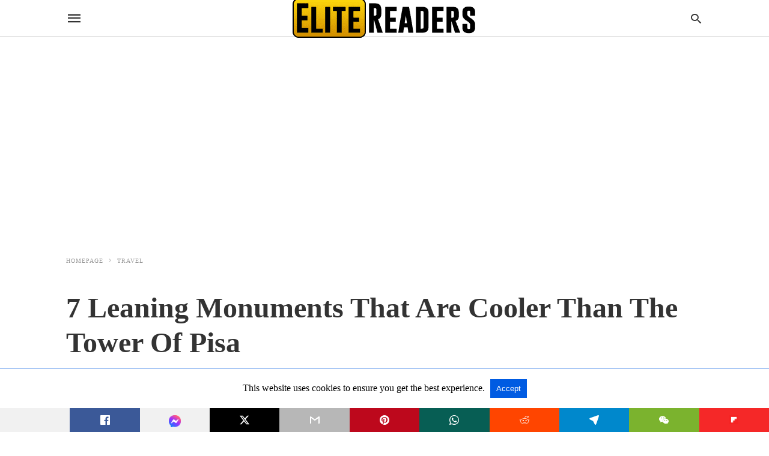

--- FILE ---
content_type: text/html; charset=UTF-8
request_url: https://www.elitereaders.com/leaning-monuments-cooler-than-tower-pisa/amp/
body_size: 19852
content:
<!doctype html> <html amp lang="en-US"> <head><script custom-element="amp-form" src="https://cdn.ampproject.org/v0/amp-form-latest.js" async></script><script custom-element="amp-analytics" src="https://cdn.ampproject.org/v0/amp-analytics-latest.js" async></script><script custom-element="amp-auto-ads" src="https://cdn.ampproject.org/v0/amp-auto-ads-0.1.js" async></script> <meta charset="utf-8"> <link rel="preconnect" href="//cdn.ampproject.org"> <meta name="viewport" content="width=device-width"><meta name="description" content="#7 is just unbelievable!"/><link rel="icon" href="https://elite.nyc3.cdn.digitaloceanspaces.com/2016/11/favicon-110x110.png" sizes="32x32" /> <link rel="icon" href="https://elite.nyc3.cdn.digitaloceanspaces.com/2016/11/favicon-220x220.png" sizes="192x192" /> <link rel="apple-touch-icon" href="https://elite.nyc3.cdn.digitaloceanspaces.com/2016/11/favicon-220x220.png" /> <meta name="msapplication-TileImage" content="https://elite.nyc3.cdn.digitaloceanspaces.com/2016/11/favicon-299x300.png" /> <meta name="amp-google-client-id-api" content="googleanalytics"> <link rel="canonical" href="https://www.elitereaders.com/leaning-monuments-cooler-than-tower-pisa/" /> <title>7 Leaning Monuments That Are Cooler Than The Tower Of Pisa | Elite Readers</title> <link rel="preload" as="font" href="https://www.elitereaders.com/wp-content/plugins/accelerated-mobile-pages/templates/design-manager/swift/fonts/icomoon.ttf" type="font/ttf" crossorigin> <link rel="preload" as="script" href="https://cdn.ampproject.org/v0.js"> <link rel="preload" href="https://elite.nyc3.cdn.digitaloceanspaces.com/2018/10/Asinelli-and-Garisenda.jpg" as="image"> <script custom-element="amp-addthis" src="https://cdn.ampproject.org/v0/amp-addthis-0.1.js" async></script> <script custom-element="amp-bind" src="https://cdn.ampproject.org/v0/amp-bind-latest.js" async></script> <script custom-element="amp-facebook-comments" src="https://cdn.ampproject.org/v0/amp-facebook-comments-0.1.js" async></script> <script custom-element="amp-ad" src="https://cdn.ampproject.org/v0/amp-ad-0.1.js" async></script> <script custom-element="amp-web-push" src="https://cdn.ampproject.org/v0/amp-web-push-0.1.js" async></script>   <script custom-element="amp-facebook-like" src="https://cdn.ampproject.org/v0/amp-facebook-like-0.1.js" async></script> <script custom-element="amp-user-notification" src="https://cdn.ampproject.org/v0/amp-user-notification-0.1.js" async></script> <script src="https://cdn.ampproject.org/v0.js" async></script> <link rel="stylesheet" href="https://maxcdn.bootstrapcdn.com/font-awesome/4.7.0/css/font-awesome.min.css"> <style amp-boilerplate>body{-webkit-animation:-amp-start 8s steps(1,end) 0s 1 normal both;-moz-animation:-amp-start 8s steps(1,end) 0s 1 normal both;-ms-animation:-amp-start 8s steps(1,end) 0s 1 normal both;animation:-amp-start 8s steps(1,end) 0s 1 normal both}@-webkit-keyframes -amp-start{from{visibility:hidden}to{visibility:visible}}@-moz-keyframes -amp-start{from{visibility:hidden}to{visibility:visible}}@-ms-keyframes -amp-start{from{visibility:hidden}to{visibility:visible}}@-o-keyframes -amp-start{from{visibility:hidden}to{visibility:visible}}@keyframes -amp-start{from{visibility:hidden}to{visibility:visible}}</style><noscript><style amp-boilerplate>body{-webkit-animation:none;-moz-animation:none;-ms-animation:none;animation:none}</style></noscript> <style amp-custom> body{font-family:'Poppins';font-size:16px;line-height:1.25}ol, ul{list-style-position:inside}p, ol, ul, figure{margin:0 0 1em;padding:0}a, a:active, a:visited{text-decoration:none;color:#005be2}body a:hover{color:#005be2}#ampforwp-jp-relatedposts{padding-top:1em;margin:1em 0;position:relative;clear:both}#ampforwp-jp-relatedposts h3.jp-relatedposts-headline{margin:0 0 1em;display:inline-block;float:left;font-size:9pt;font-weight:700;font-family:inherit}#ampforwp-jp-relatedposts .jp-relatedposts-items-visual{margin-right:-20px}#ampforwp-jp-relatedposts .jp-relatedposts-items{clear:left}#ampforwp-jp-relatedposts .jp-relatedposts-items-visual .jp-relatedposts-post{padding-right:20px;-moz-opacity:.8;opacity:.8}#ampforwp-jp-relatedposts .jp-relatedposts-items .jp-relatedposts-post{float:left;width:33%;margin:0 0 1em;box-sizing:border-box;-moz-box-sizing:border-box;-webkit-box-sizing:border-box}#ampforwp-jp-relatedposts .jp-relatedposts-items-visual h4.jp-relatedposts-post-title{text-transform:none;font-family:inherit;display:block;max-width:100%}#ampforwp-jp-relatedposts .jp-relatedposts-items p,#ampforwp-jp-relatedposts .jp-relatedposts-items time,#ampforwp-jp-relatedposts .jp-relatedposts-items-visual h4.jp-relatedposts-post-title{font-size:14px;line-height:20px;margin:0}#ampforwp-jp-relatedposts .jp-relatedposts-items .jp-relatedposts-post .jp-relatedposts-post-title a{font-size:inherit;font-weight:400;text-decoration:none;-moz-opacity:1;opacity:1}pre{white-space:pre-wrap}.left{float:left}.right{float:right}.hidden, .hide, .logo .hide{display:none}.screen-reader-text{border:0;clip:rect(1px, 1px, 1px, 1px);clip-path:inset(50%);height:1px;margin:-1px;overflow:hidden;padding:0;position:absolute;width:1px;word-wrap:normal}.clearfix{clear:both}blockquote{background:#f1f1f1;margin:10px 0 20px 0;padding:15px}blockquote p:last-child{margin-bottom:0}.amp-wp-unknown-size img{object-fit:contain}.amp-wp-enforced-sizes{max-width:100%}html,body,div,span,object,iframe,h1,h2,h3,h4,h5,h6,p,blockquote,pre,abbr,address,cite,code,del,dfn,em,img,ins,kbd,q,samp,small,strong,sub,sup,var,b,i,dl,dt,dd,ol,ul,li,fieldset,form,label,legend,table,caption,tbody,tfoot,thead,tr,th,td,article,aside,canvas,details,figcaption,figure,footer,header,hgroup,menu,nav,section,summary,time,mark,audio,video{margin:0;padding:0;border:0;outline:0;font-size:100%;vertical-align:baseline;background:transparent}body{line-height:1}article,aside,details,figcaption,figure,footer,header,hgroup,menu,nav,section{display:block}nav ul{list-style:none}blockquote,q{quotes:none}blockquote:before,blockquote:after,q:before,q:after{content:none}a{margin:0;padding:0;font-size:100%;vertical-align:baseline;background:transparent}table{border-collapse:collapse;border-spacing:0}hr{display:block;height:1px;border:0;border-top:1px solid #ccc;margin:1em 0;padding:0}input,select{vertical-align:middle}*,*:after,*:before{box-sizing:border-box;-ms-box-sizing:border-box;-o-box-sizing:border-box}.alignright{float:right;margin-left:10px}.alignleft{float:left;margin-right:10px}.aligncenter{display:block;margin-left:auto;margin-right:auto;text-align:center}amp-iframe{max-width:100%;margin-bottom:20px}amp-wistia-player{margin:5px 0px}.wp-caption{padding:0}figcaption,.wp-caption-text{font-size:12px;line-height:1.5em;margin:0;padding:.66em 10px .75em;text-align:center}amp-carousel > amp-img > img{object-fit:contain}.amp-carousel-container{position:relative;width:100%;height:100%}.amp-carousel-img img{object-fit:contain}amp-instagram{box-sizing:initial}figure.aligncenter amp-img{margin:0 auto}.rr span,.loop-date,.fbp-cnt .amp-author,.display-name,.author-name{color:#191919}.fsp-cnt .loop-category li{padding:8px 0px}.fbp-cnt h2.loop-title{padding:8px 0px}.cntr{max-width:1100px;margin:0 auto;width:100%;padding:0px 20px}@font-face{font-family:'icomoon';font-display:swap;font-style:normal;font-weight:normal;src:local('icomoon'), local('icomoon'), url('https://www.elitereaders.com/wp-content/plugins/accelerated-mobile-pages/templates/design-manager/swift/fonts/icomoon.ttf')}header .cntr{max-width:1100px;margin:0 auto}.h_m{position:static;background:rgba(255,255,255,255);border-bottom:1px solid;border-color:rgba(0,0,0,0.12);padding:0 0 0 0;margin:0 0 0 0}.content-wrapper{margin-top:0px}.h_m_w{width:100%;clear:both;display:inline-flex;height:60px}.icon-src:before{content:"\e8b6";font-family:'icomoon';font-size:23px}.isc:after{content:"\e8cc";font-family:'icomoon';font-size:20px}.h-ic a:after, .h-ic a:before{color:rgba(51,51,51,1)}.h-ic{margin:0px 10px;align-self:center}.amp-logo a{line-height:0;display:inline-block;margin:0;font-size:17px;font-weight:700;text-transform:uppercase;display:inline-block;color:rgba(51,51,51,1)}.logo h1{margin:0;font-size:17px;font-weight:700;text-transform:uppercase;display:inline-block}.h-srch a{line-height:1;display:block}.amp-logo amp-img{margin:0 auto}@media(max-width:480px){.h-sing{font-size:13px}}.logo{z-index:2;flex-grow:1;align-self:center;text-align:center;line-height:0}.h-1{display:flex;order:1}.h-nav{order:-1;align-self:center;flex-basis:30px}.h-ic:last-child{margin-right:0}.lb-t{position:fixed;top:-50px;width:100%;width:100%;opacity:0;transition:opacity .5s ease-in-out;overflow:hidden;z-index:9;background:rgba(20,20,22,0.9)}.lb-t img{margin:auto;position:absolute;top:0;left:0;right:0;bottom:0;max-height:0%;max-width:0%;border:3px solid white;box-shadow:0px 0px 8px rgba(0,0,0,.3);box-sizing:border-box;transition:.5s ease-in-out}a.lb-x{display:block;width:50px;height:50px;box-sizing:border-box;background:tranparent;color:black;text-decoration:none;position:absolute;top:-80px;right:0;transition:.5s ease-in-out}a.lb-x:after{content:"\e5cd";font-family:'icomoon';font-size:30px;line-height:0;display:block;text-indent:1px;color:rgba(255,255,255,0.8)}.lb-t:target{opacity:1;top:0;bottom:0;left:0;z-index:2}.lb-t:target img{max-height:100%;max-width:100%}.lb-t:target a.lb-x{top:25px}.lb img{cursor:pointer}.lb-btn form{position:absolute;top:200px;left:0;right:0;margin:0 auto;text-align:center}.lb-btn .s{padding:10px}.lb-btn .icon-search{padding:10px;cursor:pointer}.amp-search-wrapper{width:80%;margin:0 auto;position:relative}.overlay-search:before{content:"\e8b6";font-family:'icomoon';font-size:24px;position:absolute;right:0;cursor:pointer;top:4px;color:rgba(255,255,255,0.8)}.amp-search-wrapper .icon-search{cursor:pointer;background:transparent;border:none;display:inline-block;width:30px;height:30px;opacity:0;position:absolute;z-index:100;right:0;top:0}.lb-btn .s{padding:10px;background:transparent;border:none;border-bottom:1px solid #504c4c;width:100%;color:rgba(255,255,255,0.8)}.m-ctr{background:rgba(20,20,22,0.9)}.tg, .fsc{display:none}.fsc{width:100%;height:-webkit-fill-available;position:absolute;cursor:pointer;top:0;left:0;z-index:9}.tg:checked + .hamb-mnu > .m-ctr{margin-left:0;border-right:1px solid}.tg:checked + .hamb-mnu > .m-ctr .c-btn{position:fixed;right:5px;top:5px;background:rgba(20,20,22,0.9);border-radius:50px}.m-ctr{margin-left:-100%;float:left}.tg:checked + .hamb-mnu > .fsc{display:block;background:rgba(0,0,0,.9);height:100%}.t-btn, .c-btn{cursor:pointer}.t-btn:after{content:"\e5d2";font-family:"icomoon";font-size:28px;display:inline-block;color:rgba(51,51,51,1)}.c-btn:after{content:"\e5cd";font-family:"icomoon";font-size:20px;color:rgba(255,255,255,0.8);line-height:0;display:block;text-indent:1px}.c-btn{float:right;padding:15px 5px}header[style] label.c-btn, header[style] .lb-t:target a.lb-x{margin-top:30px}.m-ctr{transition:margin 0.3s ease-in-out}.m-ctr{width:90%;height:100%;position:absolute;z-index:99;padding:2% 0% 100vh 0%}.m-menu{display:inline-block;width:100%;padding:2px 20px 10px 20px}.m-scrl{overflow-y:scroll;display:inline-block;width:100%;max-height:94vh}.m-menu .amp-menu .toggle:after{content:"\e313";font-family:'icomoon';font-size:25px;display:inline-block;top:1px;padding:5px;transform:rotate(270deg);right:0;left:auto;cursor:pointer;border-radius:35px;color:rgba(255,255,255,0.8)}.m-menu .amp-menu li.menu-item-has-children:after{display:none}.m-menu .amp-menu li ul{font-size:14px}.m-menu .amp-menu{list-style-type:none;padding:0}.m-menu .amp-menu > li a{color:rgba(255,255,255,0.8);padding:12px 7px;margin-bottom:0;display:inline-block}.menu-btn{margin-top:30px;text-align:center}.menu-btn a{color:#fff;border:2px solid #ccc;padding:15px 30px;display:inline-block}.amp-menu li.menu-item-has-children>ul>li{width:100%}.m-menu .amp-menu li.menu-item-has-children>ul>li{padding-left:0;border-bottom:1px solid;margin:0px 10px}.m-menu .link-menu .toggle{width:100%;height:100%;position:absolute;top:0px;right:0;cursor:pointer}.m-menu .amp-menu .sub-menu li:last-child{border:none}.m-menu .amp-menu a{padding:7px 15px}.m-menu > li{font-size:17px}.amp-menu .toggle:after{position:absolute}.m-menu .toggle{float:right}.m-menu input{display:none}.m-menu .amp-menu [id^=drop]:checked + label + ul{display:block}.m-menu .amp-menu [id^=drop]:checked + .toggle:after{transform:rotate(360deg)}.hamb-mnu ::-webkit-scrollbar{display:none}.p-m-fl{width:100%;border-bottom:1px solid rgba(0, 0, 0, 0.05);background:}.p-menu{width:100%;text-align:center;margin:0px auto;padding:0px 25px 0px 25px}.p-menu ul li{display:inline-block;margin-right:21px;font-size:12px;line-height:20px;letter-spacing:1px;font-weight:400;position:relative}.p-menu ul li a{color:;padding:12px 0px 12px 0px;display:inline-block}.p-menu input{display:none}.p-menu .amp-menu .toggle:after{display:none}.p-menu{white-space:nowrap}@media(max-width:768px){.p-menu{overflow:scroll}}pre{padding:30px 15px;background:#f7f7f7;white-space:pre-wrap;;font-size:14px;color:#666666;border-left:3px solid;border-color:#005be2;margin-bottom:20px}.cntn-wrp{font-family:'Poppins'}table{display:-webkit-box;overflow-x:auto;word-break:normal}.author-tw:after{content:"";background-image:url([data-uri]);background-size:cover;width:15px;height:15px;display:inline-block;background-color:#000;border-radius:3px;margin:0px 5px;text-decoration:none}.author-tw:hover{text-decoration:none}.artl-cnt table{margin:0 auto;text-align:center;width:100%}p.nocomments{padding:10px;color:#fff}.tl-exc{font-size:16px;color:#444;margin-top:10px;line-height:20px}.amp-category span:nth-child(1){display:none}.amp-category span a, .amp-category span{color:#005be2;font-size:12px;font-weight:500;text-transform:uppercase}.amp-category span a:hover{color:#005be2}.amp-category span:after{content:"/";display:inline-block;margin:0px 5px 0px 5px;position:relative;top:1px;color:rgba(0, 0, 0, 0.25)}.amp-category span:last-child:after{display:none}.sp{width:100%;margin-top:20px;display:inline-block}.amp-post-title{font-size:48px;line-height:58px;color:#333;margin:0;padding-top:15px}.sf-img{text-align:center;width:100%;display:inline-block;height:auto;margin-top:33px}.sf-img figure{margin:0}.sf-img .wp-caption-text{width:1100px;text-align:left;margin:0 auto;color:#a1a1a1;font-size:14px;line-height:20px;font-weight:500;border-bottom:1px solid #ccc;padding:15px 0px}.sf-img .wp-caption-text:before{content:"\e412";font-family:'icomoon';font-size:24px;position:relative;top:4px;opacity:0.4;margin-right:5px}.sp-cnt{margin-top:40px;clear:both;width:100%;display:inline-block}.sp-rl{display:inline-flex;width:100%}.sp-rt{width:72%;margin-left:60px;flex-direction:column;justify-content:space-around;order:1}.sp-lt{display:flex;flex-direction:column;flex:1 0 20%;order:0;max-width:237px}.ss-ic, .sp-athr, .amp-tags, .post-date{padding-bottom:20px;border-bottom:1px dotted #ccc}.shr-txt, .athr-tx, .amp-tags > span:nth-child(1), .amp-related-posts-title, .related-title, .r-pf h3{margin-bottom:12px}.shr-txt, .athr-tx, .r-pf h3, .amp-tags > span:nth-child(1), .amp-related-posts-title, .post-date, .related-title{display:block}.shr-txt, .athr-tx, .r-pf h3, .amp-tags > span:nth-child(1), .amp-related-posts-title, .post-date, .related-title{text-transform:uppercase;font-size:12px;color:#666;font-weight:400}.loop-date, .post-edit-link{display:inline-block}.post-date .post-edit-link{color:#005be2;float:right}.post-date .post-edit-link:hover{color:#005be2}.sp-athr, .amp-tags, .post-date{margin-top:20px}.sp-athr .author-details a, .sp-athr .author-details, .amp-tags span a, .amp-tag{font-size:15px;color:#005be2;font-weight:400;line-height:1.5}.amp-tags .amp-tag:after{content:"/";display:inline-block;padding:0px 10px;position:relative;top:-1px;color:#ccc;font-size:12px}.amp-tags .amp-tag:last-child:after{display:none}.ss-ic li:before{border-radius:2px;text-align:center;padding:4px 6px}.sgl table{width:100%;margin-bottom:25px}.sgl th, .sgl td{padding:0.5em 1em;border:1px solid #ddd}.cntn-wrp{font-size:18px;color:#000;line-height:1.7;word-break:break-word}.cntn-wrp small{font-size:11px;line-height:1.2;color:#111}.cntn-wrp p, .cntn-wrp ul, .cntn-wrp ol{margin:0px 0px 30px 0px;word-break:break-word}.cntn-wrp .wp-block-image,.wp-block-embed{margin:15px 0px}.wp-block-embed{margin-top:45px}figure.wp-block-embed-twitter{margin:0}.wp-block-embed blockquote a{position:absolute;height:285px;z-index:9;margin-top:-40px}@media(max-width:768px){.wp-block-embed blockquote a{width:90%;height:209px;margin-top:-95px}.wp-block-embed{margin-top:95px}}.artl-cnt ul li, .artl-cnt ol li{list-style-type:none;position:relative;padding-left:20px}.artl-cnt ul li:before{content:"";display:inline-block;width:5px;height:5px;background:#333;position:absolute;top:12px;left:0px}.artl-cnt ol li{list-style-type:decimal;position:unset;padding:0}.sp-rt p strong, .pg p strong{font-weight:700}@supports (-webkit-overflow-scrolling:touch){.m-ctr{overflow:initial}}@supports not (-webkit-overflow-scrolling:touch){.m-ctr{overflow:scroll}}.m-scrl{display:inline-block;width:100%;max-height:94vh}.srp{margin-top:20px}.srp .amp-related-posts amp-img{float:left;width:100%;margin:0px;height:100%}.srp ul li{display:inline-block;line-height:1.3;margin-bottom:24px;list-style-type:none;width:100%}.srp ul li:last-child{margin-bottom:0px}.has_thumbnail:hover{opacity:0.7}.has_thumbnail:hover .related_link a{color:#005be2}.related_link{margin-top:10px}.related_link a{color:#333}.related_link p{word-break:break-word;color:#444;font-size:15px;line-height:20px;letter-spacing:0.10px;margin-top:5px;font-weight:400}.amp-related-posts ul{list-style-type:none}.r-pf{margin-top:40px;display:inline-block;width:100%}#pagination{margin-top:30px;border-top:1px dotted #ccc;padding:20px 5px 0px 5px;;font-size:16px;line-height:24px;font-weight:400}.next{float:right;width:45%;text-align:right;position:relative;margin-top:10px}.next a, .prev a{color:#333}.prev{float:left;width:45%;position:relative;margin-top:10px}.prev span{text-transform:uppercase;font-size:12px;color:#666;display:block;position:absolute;top:-26px}.next span{text-transform:uppercase;font-size:12px;color:#666;display:block;font-weight:400;position:absolute;top:-26px;right:0}.next:hover a, .prev:hover a{color:#005be2}.prev:after{border-left:1px dotted #ccc;content:"";height:calc(100% - -10px);right:-50px;position:absolute;top:50%;transform:translate(0px, -50%);width:2px}.ampforwp_post_pagination{width:100%;text-align:center;display:inline-block}.ampforwp_post_pagination p{margin:0;font-size:18px;color:#444;font-weight:500;margin-bottom:10px}.ampforwp_post_pagination p a{color:#005be2;padding:0px 10px}.sp-rt .amp-author{margin-top:5px}.cntn-wrp a{margin:10px 0px;color:#005be2}.loop-wrapper{display:flex;flex-wrap:wrap;margin:-15px}.loop-category li{display:inline-block;list-style-type:none;margin-right:10px;font-size:10px;font-weight:600;letter-spacing:1.5px}.loop-category li a{color:#555;text-transform:uppercase}.loop-category li:hover a{color:#005be2}.fsp-cnt p{color:#444;font-size:13px;line-height:20px;letter-spacing:0.10px;word-break:break-word}.fsp:hover h2 a{color:#005be2}.fsp h2 a, .fsp h3 a{color:#191919}.fsp{margin:15px;flex-basis:calc(33.33% - 30px)}.fsp-img{margin-bottom:10px}.fsp h2, .fsp h3{margin:0px 0px 5px 0px;font-size:20px;line-height:25px;font-weight:500}.fsp-cnt .loop-category{margin-bottom:20px}.fsp-cnt .loop-category li{font-weight:500}blockquote{margin-bottom:20px}blockquote p{font-size:34px;line-height:1.4;font-weight:700;position:relative;padding:30px 0 0 0}blockquote p:before{content:"";border-top:8px solid #000;width:115px;line-height:40px;display:inline-block;position:absolute;top:0}@media(max-width:1110px){.cntr{width:100%;padding:0px 20px}.sp-rt{margin-left:30px}}@media(max-width:768px){.tl-exc{font-size:14px;margin-top:3px;line-height:22px}.sp-rl{display:inline-block;width:100%}.sp-lt{width:100%;margin-top:20px;max-width:100%}.sp-cnt{margin-top:15px}.r-pf h3{padding-top:20px;border-top:1px dotted #ccc}.r-pf{margin-top:20px}.sp-rt{width:100%;margin-left:0}.sp-rt .amp-author{padding:20px 15px}#pagination{margin:20px 0px 20px 0px;border-top:none}.amp-post-title{padding-top:10px}.fsp{flex-basis:calc(100% - 30px)}.fsp-img{width:40%;float:left;margin-right:20px}.fsp-cnt{width:54%;float:left}.srp .related_link{font-size:20px;line-height:1.4;font-weight:600}.rlp-image{width:200px;float:left;margin-right:15px;display:flex;flex-direction:column}.rlp-cnt{display:flex}}@media(max-width:480px){.loop-wrapper{margin-top:15px}.cntn-wrp p{line-height:1.65}.rp .has_related_thumbnail{width:100%}.rlp-image{width:100%;float:none;margin-right:0px}.rlp-cnt{width:100%;float:none}.amp-post-title{font-size:32px;line-height:44px}.amp-category span a{font-size:12px}.sf-img{margin-top:20px}.sp{margin-top:20px}.menu-btn a{padding:10px 20px;font-size:14px}.next, .prev{float:none;width:100%}#pagination{padding:10px 0px 0px}#respond{margin:0}.next a{margin-bottom:45px;display:inline-block}.prev:after{display:none}.author-details p{font-size:12px;line-height:18px}.sf-img .wp-caption-text{width:100%;padding:10px 15px}.fsp-img{width:100%;float:none;margin-right:0px}.fsp-cnt{width:100%;float:none}.fsp{border:none;padding:0}.fsp-cnt{padding:0px 15px 0px 14px}.r-pf .fsp-cnt{padding:0px}blockquote p{font-size:20px}}@media(max-width:425px){.sp-rt .amp-author{margin-bottom:10px}#pagination{margin:20px 0px 10px 0px}.fsp h2, .fsp h3{font-size:24px;font-weight:600}}@media(max-width:320px){.cntn-wrp p{font-size:16px}}.m-srch #amp-search-submit{cursor:pointer;background:transparent;border:none;display:inline-block;width:30px;height:30px;opacity:0;position:absolute;z-index:100;right:0;top:0}.m-srch .amp-search-wrapper{border:1px solid rgba(255,255,255,0.8);background:rgba(255,255,255,0.8);width:100%;border-radius:60px}.m-srch .s{padding:10px 15px;border:none;width:100%;color:rgba(20,20,22,0.9);background:rgba(255,255,255,0.8);border-radius:60px}.m-srch{border-top:1px solid;padding:20px}.m-srch .overlay-search:before{color:rgba(20,20,22,0.9);padding-right:10px;top:6px}.m-s-i{padding:25px 0px 15px 0px;border-top:1px solid;text-align:center}.m-s-i li{font-family:'icomoon';font-size:20px;list-style-type:none;display:inline-block;margin:0px 15px 10px 0px;vertical-align:middle}.m-s-i li:last-child{margin-right:0}.m-s-i li a{background:transparent;color:rgba(255,255,255,0.8)}.s_fb:after{content:"\e92d"}.s_tw:after{content:"\e942"}.s_inst:after{content:"\e932"}.cp-rgt{font-size:11px;line-height:1.2;color:rgba(255,255,255,0.8);padding:20px;text-align:center;border-top:1px solid}.cp-rgt a{color:rgba(255,255,255,0.8);border-bottom:1px solid rgba(255,255,255,0.8);margin-left:10px}.cp-rgt .view-non-amp{display:none}a.btt:hover{cursor:pointer}@media(max-width:768px){.sdbr-right{width:100%}.b-w .hmp, .arch-psts{width:100%;padding:0}.b-w, .arch-dsgn{display:block}.b-w .fsp, .arch-psts .fsp{flex-basis:calc(100%)}}.footer{margin-top:80px}.f-menu ul li .sub-menu{display:none}.f-menu ul li{display:inline-block;margin-right:20px}.f-menu ul li a{padding:0;color:#575656}.f-menu ul > li:hover a{color:#005be2}.f-menu{font-size:14px;line-height:1.4;margin-bottom:30px}.rr{font-size:12px;color:rgba(136,136,136,1)}.rr span{margin:0 10px 0 0px}.f-menu ul li.menu-item-has-children:hover > ul{display:none}.f-menu ul li.menu-item-has-children:after{display:none}.f-w{display:inline-flex;width:100%;flex-wrap:wrap;margin:15px -15px 0px}.f-w-f2{text-align:center;border-top:1px solid rgba(238,238,238,1);padding:50px 0 50px 0}.w-bl{margin-left:0;display:flex;flex-direction:column;position:relative;flex:1 0 22%;margin:0 15px 30px;line-height:1.5;font-size:14px}.w-bl h4{font-size:12px;font-weight:500;margin-bottom:20px;text-transform:uppercase;letter-spacing:1px;padding-bottom:4px}.w-bl ul li{list-style-type:none;margin-bottom:15px}.w-bl ul li:last-child{margin-bottom:0}.w-bl ul li a{text-decoration:none}.w-bl .menu li .sub-menu, .w-bl .lb-x{display:none}.w-bl .menu li .sub-menu, .w-bl .lb-x{display:none}.w-bl table{border-collapse:collapse;margin:0 0 1.5em;width:100%}.w-bl tr{border-bottom:1px solid #eee}.w-bl th, .w-bl td{text-align:center}.w-bl td{padding:0.4em}.w-bl th:first-child, .w-bl td:first-child{padding-left:0}.w-bl thead th{border-bottom:2px solid #bbb;padding-bottom:0.5em;padding:0.4em}.w-bl .calendar_wrap caption{font-size:14px;margin-bottom:10px}.w-bl form{display:inline-flex;flex-wrap:wrap;align-items:center}.w-bl .search-submit{text-indent:-9999px;padding:0;margin:0;background:transparent;line-height:0;display:inline-block;opacity:0}.w-bl .search-button:after{content:"\e8b6";font-family:'icomoon';font-size:23px;display:inline-block;cursor:pointer}.w-bl .search-field{border:1px solid #ccc;padding:6px 10px}.f-menu{font-size:14px;line-height:1.4;margin-bottom:30px}.f-menu ul li{display:inline-block;margin-right:20px}.f-menu .sub-menu{display:none}.rr{font-size:13px;color:rgba(136,136,136,1)}@media(max-width:768px){.footer{margin-top:60px}.w-bl{flex:1 0 22%}.f-menu ul li{margin-bottom:10px}}@media(max-width:480px){.footer{margin-top:50px}.f-w-f2{padding:25px 0px}.f-w{display:block;margin:15px 0px 0px}.w-bl{margin-bottom:40px}.w-bl{flex:100%}.w-bl ul li{margin-bottom:11px}.f-menu ul li{display:inline-block;line-height:1.8;margin-right:13px}.f-menu .amp-menu > li a{padding:0;font-size:12px;color:#7a7a7a}.rr{margin-top:15px;font-size:11px}}@media(max-width:425px){.footer{margin-top:35px}.w-bl h4{margin-bottom:15px}}.ss-ic ul li{font-family:'icomoon';list-style-type:none;display:inline-block}.ss-ic li a{color:#fff;padding:5px;border-radius:3px;margin:0px 10px 10px 0px;display:inline-block}.ss-ic li a.s_tw{color:#FFFFFF}.s_tw{background:#000000}.ss-ic li a.s_li{color:#00cc00}.ss-ic ul li .s_fb{color:#fff;background:#3b5998}.s_fb:after{content:"\e92d"}.s_fb_ms{color:#fff;background:#3b5998}.s_fb_ms:after{content:"\e935"}.zox_tw:after{content:"\e942";font-family:'icomoon';color:#1da1f2}.s_tw:after{content:"\e942";color:#fff}.s_tw:after{content:"";background-image:url("[data-uri]");background-size:cover;width:16px;height:16px;display:inline-block}.s_pt{background:#bd081c}.s_pt:after{content:"\e937"}.s_em{background:#b7b7b7}.s_em:after{content:"\e930"}.s_wp{background:#075e54}.s_wp:after{content:"\e946"}.s_flipboard{background:#f52828}.s_rd{background:#ff4500}.s_rd:after{content:"\e938"}.s_tg{background:#0088cc}.s_tg:after{content:"\e93f"}.s_wc{background:#7bb32e}.s_wc:after{content:"\e945"}.s_fd{background:#f52828}.s_stk{background:#f1f1f1;display:inline-block;width:100%;padding:0;position:fixed;bottom:0;text-align:center;border:0}.s_stk ul{width:100%;display:inline-flex}.s_stk ul li{flex-direction:column;flex-basis:0;flex:1 0 5%;max-width:calc(100% - 10px);display:flex;height:40px}.s_stk li a{margin:0;border-radius:0;padding:12px}.body.single-post{padding-bottom:40px}.s_stk{z-index:99999999}.body.single-post .adsforwp-stick-ad, .body.single-post amp-sticky-ad{padding-bottom:45px;padding-top:5px}.body.single-post .ampforwp-sticky-custom-ad{bottom:40px;padding:3px 0px 0px}.body.single-post .afw a{line-height:0}.body.single-post amp-sticky-ad amp-sticky-ad-top-padding{height:0px}.content-wrapper a, .breadcrumb ul li a, .srp ul li, .rr a{transition:all 0.3s ease-in-out 0s}[class^="icon-"], [class*=" icon-"]{font-family:'icomoon';speak:none;font-style:normal;font-weight:normal;font-variant:normal;text-transform:none;line-height:1;-webkit-font-smoothing:antialiased;-moz-osx-font-smoothing:grayscale}body .amp-ad-wrapper{width:100%;text-align:center;margin:10px 0}.amp-ad-wrapper span{display:inherit;font-size:12px;line-height:1}.amp_ad_1{margin:-2px 0px -17px 0px}.amp_ad_2{margin:20px 0px -23px 0px}.amp-ad-3{margin:0px 0px -4px 0px}.amp_ad_4{margin:20px 0px 20px 0px}.amp-ad-6{margin:0px 0px 20px 0px}#amp-user-notification1{padding:5px;text-align:center;background:#fff;border-top:1px solid #005be2}#amp-user-notification1 p{display:inline-block;margin:20px 0px}amp-user-notification button{padding:8px 10px;background:#005be2;color:#fff;margin-left:5px;border:0}amp-user-notification .amp-not-privacy{color:#005be2;font-size:15px;margin-left:5px}.amp-ad-1{max-width:1000px}.amp-ad-2{max-width:1000px}.amp-ad-4{max-width:1000px}.amp-ad-6{max-width:1000px}.breadcrumbs{padding-bottom:8px;margin-bottom:20px}.breadcrumb ul li,.breadcrumbs span{display:inline-block;list-style-type:none;font-size:10px;text-transform:uppercase;margin-right:5px}.breadcrumb ul li a, .breadcrumbs span a, .breadcrumbs .bread-post{color:#999;letter-spacing:1px}.breadcrumb ul li a:hover, .breadcrumbs span a:hover{color:#005be2}.breadcrumbs li a:after, .breadcrumbs span a:after{content:"\e315";font-family:'icomoon';font-size:12px;display:inline-block;color:#bdbdbd;padding-left:5px;position:relative;top:1px}.breadcrumbs li:last-child a:after{display:none}.archive .breadcrumbs{margin-top:20px}html{scroll-behavior:smooth}@media (min-width:768px){.wp-block-columns{display:flex}.wp-block-column{max-width:50%;margin:0px 10px}}amp-user-notification{bottom:40px}amp-facebook-like{max-height:28px;top:6px;margin-right:10px}.ampforwp-blocks-gallery-caption{font-size:16px}.m-s-i li a.s_telegram:after{content:"\e93f"}.cntn-wrp h1, .cntn-wrp h2, .cntn-wrp h3, .cntn-wrp h4, .cntn-wrp h5, h6{margin-bottom:5px}.cntn-wrp h1{font-size:32px}.cntn-wrp h2{font-size:27px}.cntn-wrp h3{font-size:24px}.cntn-wrp h4{font-size:20px}.cntn-wrp h5{font-size:17px}.cntn-wrp h6{font-size:15px}figure.amp-featured-image{margin:10px 0}section.amp-facebook-comments h5{font-size:14px;padding-bottom:4px;font-weight:500;letter-spacing:0.5px;text-transform:uppercase;border-bottom:1px dotted #ccc}.amp-category span, .amp-category span:after{display:none}.amp-category span.amp-cat.primary{display:block}.amp-wp-content table, .cntn-wrp.artl-cnt table{height:auto}amp-img.amp-wp-enforced-sizes[layout=intrinsic] > img, .amp-wp-unknown-size > img{object-fit:contain}.rtl amp-carousel{direction:ltr}.rtl .amp-menu .toggle:after{left:0;right:unset}.sharedaddy li{display:none}sub{vertical-align:sub;font-size:small}sup{vertical-align:super;font-size:small}@media only screen and (max-width:480px){svg{max-width:250px;max-height:250px}}h2.amp-post-title{word-break:break-word;word-wrap:break-word}h2.amp-wp-sub-title{word-break:break-word;word-wrap:break-word}h2.amp-wp-sub-title{font-size:20px;line-height:1.4em;margin-top:0px;color:#a0a0a0}h2.amp-wp-sub-title.center{text-align:center}@media (min-width:768px){.artl-cnt .wp-block-column{max-width:100%}}.btt{position:fixed;bottom:55px;right:20px;background:rgba(71, 71, 71, 0.5);color:#fff;border-radius:100%;width:50px;height:50px;text-decoration:none}.btt:hover{color:#fff;background:#474747}.btt:before{content:'\25be';display:block;font-size:35px;font-weight:600;color:#fff;transform:rotate(180deg);text-align:center;line-height:1.5} .wp-block-table{min-width:240px}table.wp-block-table.alignright,table.wp-block-table.alignleft,table.wp-block-table.aligncenter{width:auto}table.wp-block-table.aligncenter{width:50%}table.wp-block-table.alignfull,table.wp-block-table.alignwide{display:table}table{overflow-x:auto}table a:link{font-weight:bold;text-decoration:none}table a:visited{color:#999999;font-weight:bold;text-decoration:none}table a:active, table a:hover{color:#bd5a35;text-decoration:underline}table{font-family:Arial, Helvetica, sans-serif;color:#666;font-size:15px;text-shadow:1px 1px 0px #fff;background:inherit;margin:0px;width:95%}table th{padding:21px 25px 22px 25px;border-top:1px solid #fafafa;border-bottom:1px solid #e0e0e0;background:#ededed}table th:first-child{text-align:left;padding-left:20px}table tr:first-child th:first-child{-webkit-border-top-left-radius:3px;border-top-left-radius:3px}table tr:first-child th:last-child{-webkit-border-top-right-radius:3px;border-top-right-radius:3px}table tr{text-align:center;padding-left:20px;border:2px solid #eee}table td:first-child{padding-left:20px;border-left:0}table td{padding:18px;border-top:1px solid #ffffff;border-bottom:1px solid #e0e0e0;border-left:1px solid #e0e0e0}table tr.even td{background:#f6f6f6;background:-webkit-gradient(linear, left top, left bottom, from(#f8f8f8), to(#f6f6f6))}table tr:last-child td{border-bottom:0}table tr:last-child td:first-child{-webkit-border-bottom-left-radius:3px;border-bottom-left-radius:3px}table tr:last-child td:last-child{-webkit-border-bottom-right-radius:3px;border-bottom-right-radius:3px}@media screen and (min-width:650px){table{display:inline-table}}.has-text-align-left{text-align:left}.has-text-align-right{text-align:right}.has-text-align-center{text-align:center}.collapsible-captions amp-img img{object-fit:contain}.web-stories-list__story-poster amp-img{width:100%;height:100%}.review-thumbs .review-result-wrapper:after,.wp-review-default-template .review-list li:after,.wp-review-default-template:after{content:" ";display:block;height:0;visibility:hidden;clear:both}.wp-review-default-template,.wp-review-default-template *{-webkit-box-sizing:border-box;box-sizing:border-box}.wp-review-default-template{border:1px solid #e7e7e7}.wp-review-default-template .review-title{padding:15px;margin:0;background-color:#e7e7e7;color:#555;font-size:13px;font-size:0.8125rem;letter-spacing:0.15em;text-transform:uppercase;line-height:1}.wp-review-default-template .review-list{list-style-type:none;margin:0;padding:0}.wp-review-default-template .review-list li{padding:10px 15px}.wp-review-default-template .review-list li:nth-child(2n){background-color:#fafafa}.wp-review-default-template .review-list .review-circle,.wp-review-default-template .review-list .review-star,.wp-review-default-template .review-list .review-thumbs{float:right}.wp-review-default-template .review-desc{padding:10px 15px}.wp-review-default-template .review-total-wrapper{float:right;padding:10px 15px 20px;text-align:right}.wp-review-default-template .review-total-wrapper .review-total-box{font-size:40px;font-weight:700;text-align:right;padding:35px 0 20px;width:100%;overflow:hidden}.wp-review-default-template .review-total-wrapper .review-total{text-align:left}.wp-review-default-template .review-total-wrapper .review-circle{display:none}.wp-review-default-template .review-pros-cons{display:-webkit-box;display:-ms-flexbox;display:flex;-ms-flex-wrap:wrap;flex-wrap:wrap;padding:10px 15px 30px}.wp-review-default-template .review-pros-cons .mb-5 strong:before{content:"\f164";font-family:"FontAwesome";font-weight:normal;margin-right:5px;opacity:0.7}.wp-review-default-template .review-pros{-webkit-box-flex:0;-ms-flex:0 0 50%;flex:0 0 50%;padding-right:10px}.wp-review-default-template .review-cons{-webkit-box-flex:0;-ms-flex:0 0 50%;flex:0 0 50%;padding-left:10px}.wp-review-default-template .review-cons .mb-5 strong:before{content:"\f165";font-family:"FontAwesome";font-weight:normal;margin-right:5px;opacity:0.7}.wp-review-default-template .review-embed-code{padding:7px 15px 15px}.wp-review-default-template .review-embed-code label{margin-bottom:0.5em;font-weight:700}.wp-review-default-template .review-embed-code textarea{width:100%;padding:10px;-webkit-box-sizing:border-box;box-sizing:border-box;border:0;background:rgba(0, 0, 0, 0.05);display:block}.wp-review-default-template .review-embed-code,.wp-review-default-template .review-pros-cons,.wp-review-default-template .user-review-area{clear:both}.wp-review-default-template .review-embed-code,.wp-review-default-template .user-review-area{border-top:1px solid #e7e7e7}.wp-review-default-template .user-review-area{padding:10px 15px}.wp-review-default-template .user-review-area .user-review-title{display:inline;font-size:1em}.wp-review-default-template .user-review-area .review-circle,.wp-review-default-template .user-review-area .review-star,.wp-review-default-template .user-review-area .review-thumbs,.wp-review-default-template .user-review-area .wp-review-rating-input{float:right}.wp-review-default-template .user-review-area .user-review-title{font-weight:700}.review-links{list-style:none;padding:15px 15px 8px;margin:0;overflow:hidden;-webkit-box-sizing:border-box;box-sizing:border-box;width:100%}.review-links li{display:inline-block;margin-bottom:10px}.review-links li a{display:block;padding:4px 10px;margin:0 10px 0 0;border:1px solid;border-radius:5px;outline:0}.review-links li:last-child a{margin-right:0}.review-links .review-links:not(:last-child) a{margin-right:10px}.review-star .review-result-wrapper{position:relative;overflow:hidden;display:inline-block;vertical-align:middle}.review-star .review-result{position:absolute;top:0;left:0;overflow:hidden}.review-percentage .review-result-wrapper,.review-point .review-result-wrapper{position:relative}.review-percentage .review-result,.review-point .review-result{position:absolute;top:0;left:0;height:100%;width:100%}.review-percentage .review-result-text,.review-point .review-result-text{position:relative;z-index:10}.review-thumbs .wpr-thumbs-down-button{float:right}.review-thumbs .wpr-thumbs-up-button{float:left;margin-right:10px}.review-circle input{width:30px;text-align:right;border:0;outline:0;background-color:transparent}@font-face{font-family:Poppins;font-display:optional;font-style:normal;font-weight:400;src:local('Poppins Regular '), local('Poppins-Regular'), url(https://fonts.gstatic.com/s/poppins/v15/pxiEyp8kv8JHgFVrFJDUc1NECPY.ttf)}@font-face{font-family:Poppins;font-display:optional;font-style:normal;font-weight:500;src:local('Poppins Medium '), local('Poppins-Medium'), url(https://fonts.gstatic.com/s/poppins/v15/pxiByp8kv8JHgFVrLGT9V1tvFP-KUEg.ttf)}@font-face{font-family:Poppins;font-display:optional;font-style:normal;font-weight:700;src:local('Poppins Bold '), local('Poppins-Bold'), url(https://fonts.gstatic.com/s/poppins/v15/pxiByp8kv8JHgFVrLCz7V1tvFP-KUEg.ttf)}amp-web-push-widget button.amp-subscribe{display:inline-flex;align-items:center;border-radius:5px;border:0;box-sizing:border-box;margin:0;padding:10px 15px;cursor:pointer;outline:none;font-size:15px;font-weight:500;background:#4A90E2;margin-top:7px;color:white;box-shadow:0 1px 1px 0 rgba(0, 0, 0, 0.5);-webkit-tap-highlight-color:rgba(0, 0, 0, 0)}.amp-logo amp-img{width:310px}.amp-menu input{display:none}.amp-menu li.menu-item-has-children ul{display:none}.amp-menu li{position:relative;display:block}.amp-menu > li a{display:block}amp-web-push-widget button.subscribe{display:inline-flex;align-items:center;border-radius:2px;border:0;box-sizing:border-box;margin:0;padding:10px 15px;cursor:pointer;outline:none;font-size:15px;font-weight:400;background:#4A90E2;color:white;box-shadow:0 1px 1px 0 rgba(0, 0, 0, 0.5);-webkit-tap-highlight-color:rgba(0, 0, 0, 0)}amp-web-push-widget button.subscribe .subscribe-icon{margin-right:10px}amp-web-push-widget button.subscribe:active{transform:scale(0.99)}amp-web-push-widget button.unsubscribe{display:inline-flex;align-items:center;justify-content:center;height:45px;border:0;margin:0;cursor:pointer;outline:none;font-size:15px;font-weight:400;background:#4a90e2;color:#fff;-webkit-tap-highlight-color:rgba(0,0,0,0);box-sizing:border-box;padding:10px 15px}amp-web-push-widget.amp-invisible{display:none}.amp-web-push-container{width:245px;margin:0 auto}.amp-web-push-bell-cn{width:24px;margin:0 auto}.icon-add_alert:after{content:"\e7f7"}.amp-web-push-sticky{position:fixed;top:70%;right:0}.awp-sticky{background-color:#0084ff;border-radius:60%;padding:10px 10px 6px 10px;line-height:1;display:inline-block}ins.acss263b2{display:block}.icon-widgets:before{content:"\e1bd"}.icon-search:before{content:"\e8b6"}.icon-shopping-cart:after{content:"\e8cc"}.img-credits{font-size:11px;margin-top:-30px;margin-bottom:20px}.loop-wrapper{padding:0px 20px}.lyk{display:none}blockquote{padding:20px 20px 5px 10%}blockquote p:before{content:"“";border-top:none;font-family:georgia;font-size:5rem;left:-40px;;line-height:1;position:absolute;top:10%;width:30px;color:#3b5998}blockquote p{font-size:20px;font-weight:400;font-style:italic;color:#376bd8}</style> </head> <body data-amp-auto-lightbox-disable class="body single-post 16078 post-id-16078 singular-16078 amp-single post 1.1.7.1"> <div id="backtotop"></div> <amp-web-push id="amp-web-push" layout="nodisplay" helper-iframe-url="https://www.elitereaders.com/wp-content/plugins/accelerated-mobile-pages/includes/onesignal-integration/amp-helper-frame.html?appId=be16af30-7108-4104-a706-abd5cab65191" permission-dialog-url="https://www.elitereaders.com/wp-content/plugins/accelerated-mobile-pages/includes/onesignal-integration/amp-permission-dialog.html?appId=be16af30-7108-4104-a706-abd5cab65191" service-worker-url="https://www.elitereaders.com/wp-content/plugins/onesignal-free-web-push-notifications/sdk_files/OneSignalSDKWorker.js.php?appId=be16af30-7108-4104-a706-abd5cab65191"> </amp-web-push> <header class="header h_m h_m_1" > <input type="checkbox" id="offcanvas-menu" on="change:AMP.setState({ offcanvas_menu: (event.checked ? true : false) })" [checked] = "offcanvas_menu" class="tg" /> <div class="hamb-mnu"> <aside class="m-ctr"> <div class="m-scrl"> <div class="menu-heading clearfix"> <label for="offcanvas-menu" class="c-btn"></label> </div> <div class="m-srch"> <form role="search" method="get" class="amp-search" target="_top" action="https://www.elitereaders.com"> <div class="amp-search-wrapper"> <label aria-label="Type your query" class="screen-reader-text" for="s">Type your search query and hit enter: </label> <input type="text" placeholder="AMP" value="1" name="amp" class="hidden"/> <label aria-label="search text" for="search-text-51"></label> <input id="search-text-51" type="text" placeholder="Type Here" value="" name="s" class="s" /> <label aria-label="Submit amp search" for="amp-search-submit" > <input type="submit" class="icon-search" value="Search" /> </label> <div class="overlay-search"> </div> </div> </form> </div> <div class="m-s-i"> <ul> <li> <a title="facebook" class="s_fb" target="_blank" href="https://www.facebook.com/elitereaderscom/"></a> </li> <li> <a title="twitter" class="s_tw" target="_blank" href="https://twitter.com/elitereaders"> </a> </li> <li> <a title="instagram" class="s_inst" target="_blank" href="https://www.instagram.com/elitereaders/"></a> </li> </ul> </div> <div class="cp-rgt"> <span>All Rights Reserved</span><a class="view-non-amp" href="https://www.elitereaders.com/leaning-monuments-cooler-than-tower-pisa/" title="View Non-AMP Version">View Non-AMP Version</a> </div> </div> </aside> <label for="offcanvas-menu" class="fsc"></label> <div class="cntr"> <div class="head h_m_w"> <div class="h-nav"> <label for="offcanvas-menu" class="t-btn"></label> </div> <div class="logo"> <div class="amp-logo"> <a href="https://www.elitereaders.com/amp/" title="Elite Readers" > <amp-img data-hero src="https://www.elitereaders.com/wp-content/uploads/2014/11/logo.png" width="310" height="70" alt="Elite Readers" class="amp-logo" layout="responsive"></amp-img></a> </div> </div> <div class="h-1"> <div class="h-srch h-ic"> <a title="search" class="lb icon-src" href="#search"></a> <div class="lb-btn"> <div class="lb-t" id="search"> <form role="search" method="get" class="amp-search" target="_top" action="https://www.elitereaders.com"> <div class="amp-search-wrapper"> <label aria-label="Type your query" class="screen-reader-text" for="s">Type your search query and hit enter: </label> <input type="text" placeholder="AMP" value="1" name="amp" class="hidden"/> <label aria-label="search text" for="search-text-22"></label> <input id="search-text-22" type="text" placeholder="Type Here" value="" name="s" class="s" /> <label aria-label="Submit amp search" for="amp-search-submit" > <input type="submit" class="icon-search" value="Search" /> </label> <div class="overlay-search"> </div> </div> </form> <a title="close" class="lb-x" href="#"></a> </div> </div> </div> </div> <div class="clearfix"></div> </div> </div> </div> </header> <div class="content-wrapper"> <div class="p-m-fl"> </div> <div class="amp-ad-wrapper amp_ad_1"><amp-ad class="amp-ad-1" type="adsense" width=100vw height=320 data-ad-client="ca-pub-1103215998382739" data-ad-slot="7171470550"data-auto-format="rspv" data-full-width><div overflow></div></amp-ad> </div><div class="sp sgl"> <div class="cntr"> <div class="amp-wp-content breadcrumb"><ul id="breadcrumbs" class="breadcrumbs"><li class="item-home"><a class="bread-link bread-home" href="https://www.elitereaders.com/amp/" title="Homepage">Homepage</a></li><li class="item-cat item-cat-19"><a class="bread-cat bread-cat-19 bread-cat-Travel" href="https://www.elitereaders.com/category/travel/amp/" title="Travel">Travel</a></li></ul></div> <div class="amp-category"> <span>Categories: </span> <span class="amp-cat amp-cat-19 "><a href="https://www.elitereaders.com/category/travel/amp/" title="Travel">Travel</a></span> </div> <h1 class="amp-post-title">7 Leaning Monuments That Are Cooler Than The Tower Of Pisa</h1> <div class="tl-exc"> <p>#7 is just unbelievable!</p> </div> </div> <div class="sf-img"> <figure class="amp-featured-image "> <amp-img data-hero data-hero src="https://elite.nyc3.cdn.digitaloceanspaces.com/2018/10/Asinelli-and-Garisenda.jpg" srcset="https://elite.nyc3.cdn.digitaloceanspaces.com/2018/10/Asinelli-and-Garisenda-300x158.jpg 300w, https://elite.nyc3.cdn.digitaloceanspaces.com/2018/10/Asinelli-and-Garisenda-768x403.jpg 768w, https://elite.nyc3.cdn.digitaloceanspaces.com/2018/10/Asinelli-and-Garisenda.jpg 1200w" width="1200" height="630" layout="responsive" alt="7 Leaning Monuments That Are Cooler Than The Tower Of Pisa"><amp-img fallback data-hero data-hero src="https://www.elitereaders.com/wp-content/plugins/accelerated-mobile-pages/images/SD-default-image.png" srcset="https://elite.nyc3.cdn.digitaloceanspaces.com/2018/10/Asinelli-and-Garisenda-300x158.jpg 300w, https://elite.nyc3.cdn.digitaloceanspaces.com/2018/10/Asinelli-and-Garisenda-768x403.jpg 768w, https://www.elitereaders.com/wp-content/plugins/accelerated-mobile-pages/images/SD-default-image.png 1200w" width="1200" height="630" layout="responsive" alt="7 Leaning Monuments That Are Cooler Than The Tower Of Pisa"></amp-img></amp-img> </figure> </div> <div class="sp-cnt"> <div class="cntr"> <div class="sp-rl"> <div class="sp-rt"> <div class="cntn-wrp artl-cnt"> <div class="amp-ad-wrapper amp_ad_3"><amp-ad class="amp-ad-3" type="adsense" width=336 height=280 data-ad-client="ca-pub-1103215998382739" data-ad-slot="7171470550"></amp-ad> </div><p>The <a href="https://www.elitereaders.net/times-the-background-of-photos-better-than-subject/" rel="noopener noreferrer" target="_blank">Tower of Pisa</a> is known for its tilt, which is attributed to its inadequate foundation. Although it is a popular tourist spot, it’s just one of several leaning monuments found around the world. Some of these towers are larger and have a bigger slant than Italy’s infamous <em>campanile</em>.</p> <p>All of the entries in the list are easily accessible for curious folks. However, we wouldn’t advise looking for the Minaret of Jam these days. The 213-ft tower was built in Ghor, Afghanistan back in 1194. In addition to the treacherous 12-hour journey over sharp rocks, the roads leading to the tower are controlled by the Taliban. Meanwhile, here are seven impressive leaning monuments that are way cooler than the Tower of Pisa.</p> <h5>1. The Tower Of Bad Frankenhausen (Germany)</h5> <p><amp-img data-hero src="https://elite.nyc3.cdn.digitaloceanspaces.com/2018/10/Bad-Frankenhausen.jpg" alt="" width="516" height="640" class="alignnone size-full wp-image-16104 amp-wp-enforced-sizes" srcset="https://elite.nyc3.cdn.digitaloceanspaces.com/2018/10/Bad-Frankenhausen-242x300.jpg 242w, https://elite.nyc3.cdn.digitaloceanspaces.com/2018/10/Bad-Frankenhausen.jpg 516w" layout="intrinsic"><amp-img fallback data-hero src="https://www.elitereaders.com/wp-content/plugins/accelerated-mobile-pages/images/SD-default-image.png" alt="" width="516" height="640" class="alignnone size-full wp-image-16104 amp-wp-enforced-sizes" srcset="https://elite.nyc3.cdn.digitaloceanspaces.com/2018/10/Bad-Frankenhausen-242x300.jpg 242w, https://www.elitereaders.com/wp-content/plugins/accelerated-mobile-pages/images/SD-default-image.png 516w" layout="intrinsic"></amp-img></amp-img></p> <div class="img-credits"><strong>Source:</strong> <span><a href="https://flic.kr/p/wnYB4a" target="_blank" rel="noopener noreferrer">Ruginia Duffy/Flickr</a></span></div> <p>The spa town of Bad Frankenhausen in Germany boasts of a dangerously slanting tower. The spire of the church of Our Dear Lady at the Mountain is 183 feet tall and leans at 4.8 degrees. This means it tilts a little more than the Tower of Pisa.</p> <p>The spire reportedly leans because of sinkholes in the salt mines below it. Luckily, the German federal government has found a way to stabilize the monument in 2014. Still, the Tower of Bad Frankenhausen isn’t the most leaning tower in the country.</p> <h5>2. The Tower Of Suurhusen (Germany)</h5> <p><amp-img data-hero src="https://elite.nyc3.cdn.digitaloceanspaces.com/2015/04/granny-instagram-star.jpg" alt="" width="803" height="593" class="alignnone size-full wp-image-16105 amp-wp-enforced-sizes" layout="intrinsic"><amp-img fallback data-hero src="https://www.elitereaders.com/wp-content/plugins/accelerated-mobile-pages/images/SD-default-image.png" alt="" width="803" height="593" class="alignnone size-full wp-image-16105 amp-wp-enforced-sizes" layout="intrinsic"></amp-img></amp-img></p> <div class="img-credits"><strong>Source:</strong> <span><a href="https://de.wikipedia.org/wiki/Benutzer:AxelHeymann" target="_blank" rel="noopener noreferrer">Axel Heymann/Wikimedia</a></span></div> <p>The village of Suurhusen is home to the most leaning tower that is naturally tilted in the world. The late medieval steeple leans at 5.19 degrees, which is 1.22 degrees more than the Leaning Tower of Pisa.</p> <p>But why does it tilt? According to historians, the church was built on a marshy land in the Middle Ages and its oak tree foundation was nourished by groundwater. Unfortunately, the foundation rotted once the land was drained.</p> <h5>3. The Two Towers (Italy)</h5> <p><amp-img data-hero src="https://elite.nyc3.cdn.digitaloceanspaces.com/2018/10/due-torri.jpg" alt="" width="640" height="424" class="alignnone size-full wp-image-16103 amp-wp-enforced-sizes" srcset="https://elite.nyc3.cdn.digitaloceanspaces.com/2018/10/due-torri-300x199.jpg 300w, https://elite.nyc3.cdn.digitaloceanspaces.com/2018/10/due-torri.jpg 640w" layout="intrinsic"><amp-img fallback data-hero src="https://www.elitereaders.com/wp-content/plugins/accelerated-mobile-pages/images/SD-default-image.png" alt="" width="640" height="424" class="alignnone size-full wp-image-16103 amp-wp-enforced-sizes" srcset="https://elite.nyc3.cdn.digitaloceanspaces.com/2018/10/due-torri-300x199.jpg 300w, https://www.elitereaders.com/wp-content/plugins/accelerated-mobile-pages/images/SD-default-image.png 640w" layout="intrinsic"></amp-img></amp-img></p> <div class="img-credits"><strong>Source:</strong> <span><a href="https://flic.kr/p/o4mPSe" target="_blank" rel="noopener noreferrer">Lance Griffin/Flickr</a></span></div> <p>These monuments share a spot in our list because they are both leaning. Asinelli and Garisenda are known as the symbol of Bologna. Although Asinelli is taller at 318 feet, Garisenda has been hailed as the most tilted tower in Italy.</p> <p>The story behind <em>Due Torri</em> is rather interesting. The towers were reportedly built for defensive purposes. However, their construction became a competition between the families they are named after who wanted to display their wealth.</p> <h5>4. The Leaning Tower Of Teluk Intan (Malaysia)</h5> <p><amp-img data-hero src="https://elite.nyc3.cdn.digitaloceanspaces.com/2018/10/Leaning-Tower-Of-Teluk-Intan.jpg" alt="" width="640" height="426" class="alignnone size-full wp-image-16106 amp-wp-enforced-sizes" srcset="https://elite.nyc3.cdn.digitaloceanspaces.com/2018/10/Leaning-Tower-Of-Teluk-Intan-300x200.jpg 300w, https://elite.nyc3.cdn.digitaloceanspaces.com/2018/10/Leaning-Tower-Of-Teluk-Intan.jpg 640w" layout="intrinsic"><amp-img fallback data-hero src="https://www.elitereaders.com/wp-content/plugins/accelerated-mobile-pages/images/SD-default-image.png" alt="" width="640" height="426" class="alignnone size-full wp-image-16106 amp-wp-enforced-sizes" srcset="https://elite.nyc3.cdn.digitaloceanspaces.com/2018/10/Leaning-Tower-Of-Teluk-Intan-300x200.jpg 300w, https://www.elitereaders.com/wp-content/plugins/accelerated-mobile-pages/images/SD-default-image.png 640w" layout="intrinsic"></amp-img></amp-img></p> <div class="img-credits"><strong>Source:</strong> <span><a href="https://flic.kr/p/4CA3KC" target="_blank" rel="noopener noreferrer">Khai Yee Woo/Flickr</a></span></div> <p>Built in 1885, the Leaning Tower of Teluk Intan is Malaysia’s answer to the Tower of Pisa since it also leans to the left. It is one of the most popular tourist spots in the town.</p> <p>Although it is currently used as a clock tower, the monument had a different purpose in the past. It was initially meant to store water in preparation of drought season or fires. When the clock was added, the locals began using it to tell the time.</p> <h5>5. The Oldehove (Netherlands)</h5> <p><amp-img data-hero src="https://elite.nyc3.cdn.digitaloceanspaces.com/2018/10/Oldehove.jpg" alt="" width="640" height="425" class="alignnone size-full wp-image-16107 amp-wp-enforced-sizes" srcset="https://elite.nyc3.cdn.digitaloceanspaces.com/2018/10/Oldehove-300x199.jpg 300w, https://elite.nyc3.cdn.digitaloceanspaces.com/2018/10/Oldehove.jpg 640w" layout="intrinsic"><amp-img fallback data-hero src="https://www.elitereaders.com/wp-content/plugins/accelerated-mobile-pages/images/SD-default-image.png" alt="" width="640" height="425" class="alignnone size-full wp-image-16107 amp-wp-enforced-sizes" srcset="https://elite.nyc3.cdn.digitaloceanspaces.com/2018/10/Oldehove-300x199.jpg 300w, https://www.elitereaders.com/wp-content/plugins/accelerated-mobile-pages/images/SD-default-image.png 640w" layout="intrinsic"></amp-img></amp-img></p> <div class="img-credits"><strong>Source:</strong> <span><a href="https://flic.kr/p/7kEbkV" target="_blank" rel="noopener noreferrer">CarnagerSDV/Flickr</a></span></div> <p>The Oldehove was originally meant to be attached to a church. Unfortunately, the plan was never finished because the tower began to tilt. Although it was supposed to reach the height of 400 feet, builders ceased work on the monument at 157 feet.</p> <p>It might be an unfinished church tower but that doesn’t mean that the Oldehove isn’t serving a purpose. The structure was turned into a store, a timepiece, and even an observation post. It is currently being maintained as a tourist spot, just like most of the <a href="http://listverse.com/2018/09/27/10-naturally-leaning-towers-that-rival-the-tower-of-pisa/" rel="noopener noreferrer" target="_blank">monuments</a> in our list.</p> <h5>6. The Leaning Tower of Toruń (Poland)</h5> <p><amp-img data-hero src="https://elite.nyc3.cdn.digitaloceanspaces.com/2015/04/students-free-house-interacts-elderly.jpg" alt="" width="640" height="480" class="alignnone size-full wp-image-16108 amp-wp-enforced-sizes" layout="intrinsic"><amp-img fallback data-hero src="https://www.elitereaders.com/wp-content/plugins/accelerated-mobile-pages/images/SD-default-image.png" alt="" width="640" height="480" class="alignnone size-full wp-image-16108 amp-wp-enforced-sizes" layout="intrinsic"></amp-img></amp-img></p> <div class="img-credits"><strong>Source:</strong> <span><a href="https://flic.kr/p/dKFrm5" target="_blank" rel="noopener noreferrer">Monika/Flickr</a></span></div> <p>The town of Toruń is known for its tilted tower that was built in the 13th century. It began to lean because it was constructed on loam and ceased its defensive purpose by the 18th century. There are several legends surrounding the tower including a sad love story between a Teutonic knight and a merchant’s daughter.</p> <p>Although it can no longer protect the town, the tower has found a new purpose. It currently serves as the town’s important landmark and has been housing the Toruń Cultural Department and a café.</p> <h5>7. Huzhu Pagoda (China)</h5> <p><amp-img data-hero src="https://elite.nyc3.cdn.digitaloceanspaces.com/2018/10/Huzhu-Pagoda.jpg" alt="" width="450" height="604" class="alignnone size-full wp-image-16109 amp-wp-enforced-sizes" srcset="https://elite.nyc3.cdn.digitaloceanspaces.com/2018/10/Huzhu-Pagoda-224x300.jpg 224w, https://elite.nyc3.cdn.digitaloceanspaces.com/2018/10/Huzhu-Pagoda.jpg 450w" layout="intrinsic"><amp-img fallback data-hero src="https://www.elitereaders.com/wp-content/plugins/accelerated-mobile-pages/images/SD-default-image.png" alt="" width="450" height="604" class="alignnone size-full wp-image-16109 amp-wp-enforced-sizes" srcset="https://elite.nyc3.cdn.digitaloceanspaces.com/2018/10/Huzhu-Pagoda-224x300.jpg 224w, https://www.elitereaders.com/wp-content/plugins/accelerated-mobile-pages/images/SD-default-image.png 450w" layout="intrinsic"></amp-img></amp-img></p> <div class="img-credits"><strong>Source:</strong> <span><a href="https://en.wikipedia.org/wiki/Huzhu_Pagoda#/media/File:Huzhu_Pagoda,_Shanghai.jpg" target="_blank" rel="noopener noreferrer">Narjuko/Wikimedia</a></span></div> <p>If you think the Tower of Pisa’s tilt is impressive, you’ll be blown away by the Huzhu Pagoda in Shanghai. The monument leans at a scary 7.10 degrees, which is almost twice as the Pisa <em>campanile</em>.</p> <p>Despite its teetering look, the Huzhu Pagoda is very sturdy and isn’t showing any signs of possibly falling over. It is even called the “Won’t Topple in a Thousand Years Ancient Tower”. Let’s hope that the pagoda can keep its balance for another millennium.</p> <div class="amp-ad-wrapper amp_ad_4"><amp-ad class="amp-ad-4" type="adsense" data-loading-strategy=1 width=100vw height=320 data-ad-client="ca-pub-1103215998382739" data-ad-slot="7171470550"data-auto-format="rspv" data-full-width><div overflow></div></amp-ad> </div>  <div class="amp-web-push-container"> <amp-web-push-widget visibility="unsubscribed" layout="fixed" width="245" height="45"> <button class="subscribe" on="tap:amp-web-push.subscribe"> <amp-img class="subscribe-icon" width="24" height="24" layout="fixed" src="[data-uri]"> </amp-img> Subscribe to updates </button> </amp-web-push-widget>  <amp-web-push-widget visibility="subscribed" layout="fixed" width="230" height="45"> <button class="unsubscribe" on="tap:amp-web-push.unsubscribe"> Unsubscribe from updates </button> </amp-web-push-widget> </div> </div> <div class="amp-wp-content"><amp-addthis width="320" height="92" data-pub-id="ra-5cc8551aa4f16f5c" data-widget-id="cwgj"></amp-addthis></div> <div id="pagination"> <div class="next"> <a href="https://www.elitereaders.com/japanese-billionaire-invites-artists-to-go-with-him-to-the-moon-for-free/amp/"><span>Next </span> Japanese Billionaire Invites Artists to Go With Him To The Moon For Free &raquo;</a> </div> <div class="prev"> <a href="https://www.elitereaders.com/mexican-mom-invisible-prank-gone-wrong/amp/"><span>Previous</span> &laquo; Hilarity Ensues After Guy Tries To Do 'Invisible Prank' On His Mom</a> </div> <div class="clearfix"></div> </div> <div class="cmts"> <section class="amp-facebook-comments"><h5>Leave a Comment</h5><amp-facebook-comments width=486 height=357 layout="responsive" data-locale = "en_US" data-numposts="10"data-href="https://www.elitereaders.com/leaning-monuments-cooler-than-tower-pisa/"></amp-facebook-comments></section> </div> </div> <div class="sp-lt"> <div class="ss-ic"> <span class="shr-txt">Share</span> <ul> <li> <amp-facebook-like width=96 height=28 layout="fixed" data-size="large" data-layout="button_count" data-href="https://www.elitereaders.com/leaning-monuments-cooler-than-tower-pisa/"> </amp-facebook-like> </li> <li> <a class="s_fb" target="_blank" href="https://www.facebook.com/sharer.php?u=https://www.elitereaders.com/leaning-monuments-cooler-than-tower-pisa/" aria-label="facebook share"> </a> </li> <li> <a title="facebook share messenger" class="s_fb_ms" target="_blank" href="fb-messenger://share/?link=https://www.elitereaders.com/leaning-monuments-cooler-than-tower-pisa&#038;app_id=714868008595823" aria-label="facebook share messenger"> </a> </li> <li> <a class="s_tw" target="_blank" href="https://twitter.com/intent/tweet?url=https://www.elitereaders.com/leaning-monuments-cooler-than-tower-pisa/&text=7%20Leaning%20Monuments%20That%20Are%20Cooler%20Than%20The%20Tower%20Of%20Pisa&amp;via=EliteReaders" aria-label="twitter share"> </a> </li> <li> <a class="s_em" target="_blank" href="mailto:?subject=7 Leaning Monuments That Are Cooler Than The Tower Of Pisa&body=https://www.elitereaders.com/leaning-monuments-cooler-than-tower-pisa/" aria-label="email share"> </a> </li> <li> <a class="s_pt" target="_blank" href="https://pinterest.com/pin/create/button/?media=https://elite.nyc3.cdn.digitaloceanspaces.com/2018/10/Asinelli-and-Garisenda.jpg&url=https://www.elitereaders.com/leaning-monuments-cooler-than-tower-pisa/&description=7 Leaning Monuments That Are Cooler Than The Tower Of Pisa" aria-label="pinterest share"></a> </li> <li> <a class="s_wp" target="_blank" href="https://api.whatsapp.com/send?text=7 Leaning Monuments That Are Cooler Than The Tower Of Pisa&nbsp;https://www.elitereaders.com/leaning-monuments-cooler-than-tower-pisa/" data-action="share/whatsapp/share" aria-label="whatsapp share"></a> </li> <li> <a class="s_rd" target="_blank" href="https://reddit.com/submit?url=https://www.elitereaders.com/leaning-monuments-cooler-than-tower-pisa/&title=7 Leaning Monuments That Are Cooler Than The Tower Of Pisa" aria-label="reddit share"> </a> </li> <li> <a class="s_tg" target="_blank" href="https://telegram.me/share/url?url=https://www.elitereaders.com/leaning-monuments-cooler-than-tower-pisa/&text=7 Leaning Monuments That Are Cooler Than The Tower Of Pisa" aria-label="telegram share"> </a> </li> <li> <a class="s_wc" target="_blank" href="http://api.addthis.com/oexchange/0.8/forward/wechat/offer?url=https://www.elitereaders.com/leaning-monuments-cooler-than-tower-pisa/" aria-label="wechat share"> </a> </li> <li> <a title="flipboard share" class="s_flipboard" href="https://share.flipboard.com/bookmarklet/popout?v=7 Leaning Monuments That Are Cooler Than The Tower Of Pisa&url=https%3A%2F%2Fwww.elitereaders.com%2Fleaning-monuments-cooler-than-tower-pisa%2F" target="_blank" aria-label="flipboard share"> <amp-img src="https://www.elitereaders.com/wp-content/plugins/accelerated-mobile-pages/images/flipboard.png" width="15" height="15" /> </a> </li> </ul> </div> <div class="sp-athr desk-athr"> <span class="athr-tx">Published by</span> <div class="amp-author "> <div class="author-details "><span class="author-name">Nobelle Borines</span> </div> </div> </div> <div class="amp-tags"> <span>Tags: </span> <span class="amp-tag amp-tag-21793"><a href="https://www.elitereaders.com/tag/asinelli-and-garisenda/amp/" title="Asinelli and Garisenda">Asinelli and Garisenda</a></span><span class="amp-tag amp-tag-21794"><a href="https://www.elitereaders.com/tag/huzhu-pagoda/amp/" title="Huzhu Pagoda">Huzhu Pagoda</a></span><span class="amp-tag amp-tag-21795"><a href="https://www.elitereaders.com/tag/leaning-tower-of-teluk-intan/amp/" title="Leaning Tower Of Teluk Intan">Leaning Tower Of Teluk Intan</a></span><span class="amp-tag amp-tag-21796"><a href="https://www.elitereaders.com/tag/leaning-tower-of-torun/amp/" title="Leaning Tower of Toruń">Leaning Tower of Toruń</a></span><span class="amp-tag amp-tag-21797"><a href="https://www.elitereaders.com/tag/leaning-towers/amp/" title="leaning towers">leaning towers</a></span><span class="amp-tag amp-tag-21798"><a href="https://www.elitereaders.com/tag/oldehove-tower/amp/" title="Oldehove tower">Oldehove tower</a></span><span class="amp-tag amp-tag-21799"><a href="https://www.elitereaders.com/tag/tower-of-bad-frankenhausen/amp/" title="Tower Of Bad Frankenhausen">Tower Of Bad Frankenhausen</a></span><span class="amp-tag amp-tag-21800"><a href="https://www.elitereaders.com/tag/tower-of-pisa/amp/" title="Tower of Pisa">Tower of Pisa</a></span><span class="amp-tag amp-tag-21801"><a href="https://www.elitereaders.com/tag/tower-of-suurhusen/amp/" title="Tower Of Suurhusen">Tower Of Suurhusen</a></span><span class="amp-tag amp-tag-21802"><a href="https://www.elitereaders.com/tag/two-towers/amp/" title="Two Towers">Two Towers</a></span> </div> <div class="post-date desk-date"> <div class="loop-date">October 8, 2018 11:03 PM</div> </div> <div class="srp"> <ul class="clearfix"> <div class="amp-ad-wrapper amp_ad_6"><amp-ad class="amp-ad-6" type="adsense" data-loading-strategy=1 width=100vw height=320 data-ad-client="ca-pub-1103215998382739" data-ad-slot="7171470550"data-auto-format="rspv" data-full-width><div overflow></div></amp-ad> </div> <h3 class="amp-related-posts-title">Related Post</h3> <li class="has_thumbnail"> <div class="rlp-image"> <a href="https://www.elitereaders.com/cabo-after-hours-salt-air-tequila-smoke-and-how-to-do-nothing-beautifully/amp/" rel="bookmark" title="Cabo After Hours: Salt Air, Tequila Smoke and How to do Nothing Beautifully"> <amp-img data-hero src="https://elite.nyc3.cdn.digitaloceanspaces.com/2025/12/Cabo-Beach.png" alt="" width="220" height="134" layout="responsive"><amp-img fallback data-hero src="https://www.elitereaders.com/wp-content/plugins/accelerated-mobile-pages/images/SD-default-image.png" alt="" width="220" height="134" layout="responsive"></amp-img></amp-img> </a> </div> <div class="rlp-cnt"> <div class="related_link"> <a href="https://www.elitereaders.com/cabo-after-hours-salt-air-tequila-smoke-and-how-to-do-nothing-beautifully/amp/" title="Cabo After Hours: Salt Air, Tequila Smoke and How to do Nothing Beautifully">Cabo After Hours: Salt Air, Tequila Smoke and How to do Nothing Beautifully</a> </div> </div> </li> <li class="has_thumbnail"> <div class="rlp-image"> <a href="https://www.elitereaders.com/all-glass-elevator-new-york/amp/" rel="bookmark" title="Scary All-Glass Elevator Climbs Over 1,200 Feet Is Being Built In New York"> <amp-img data-hero src="https://elite.nyc3.cdn.digitaloceanspaces.com/2021/05/new-york-all-glass-elevator-featured.jpg" alt="" width="220" height="134" layout="responsive"><amp-img fallback data-hero src="https://www.elitereaders.com/wp-content/plugins/accelerated-mobile-pages/images/SD-default-image.png" alt="" width="220" height="134" layout="responsive"></amp-img></amp-img> </a> </div> <div class="rlp-cnt"> <div class="related_link"> <a href="https://www.elitereaders.com/all-glass-elevator-new-york/amp/" title="Scary All-Glass Elevator Climbs Over 1,200 Feet Is Being Built In New York">Scary All-Glass Elevator Climbs Over 1,200 Feet Is Being Built In New York</a> </div> </div> </li> <li class="has_thumbnail"> <div class="rlp-image"> <a href="https://www.elitereaders.com/diners-eat-inside-an-airplane-at-this-mcdonalds-in-new-zealand/amp/" rel="bookmark" title="Diners Eat Inside An Airplane At This McDonald&#8217;s In New Zealand"> <amp-img data-hero src="https://elite.nyc3.cdn.digitaloceanspaces.com/2020/12/mac.jpg" alt="" width="220" height="134" layout="responsive"><amp-img fallback data-hero src="https://www.elitereaders.com/wp-content/plugins/accelerated-mobile-pages/images/SD-default-image.png" alt="" width="220" height="134" layout="responsive"></amp-img></amp-img> </a> </div> <div class="rlp-cnt"> <div class="related_link"> <a href="https://www.elitereaders.com/diners-eat-inside-an-airplane-at-this-mcdonalds-in-new-zealand/amp/" title="Diners Eat Inside An Airplane At This McDonald&#8217;s In New Zealand">Diners Eat Inside An Airplane At This McDonald&#8217;s In New Zealand</a> </div> </div> </li> </ul> </div> </div> </div> </div> </div> <div class="r-pf"> <div class="cntr"> <h3>Recent Posts</h3> <div class='loop-wrapper'> <div class="fsp"> <div class="fsp-img"> <div class="loop-img image-container"><a href="https://www.elitereaders.com/cabo-after-hours-salt-air-tequila-smoke-and-how-to-do-nothing-beautifully/amp/" title="Cabo After Hours: Salt Air, Tequila Smoke and How to do Nothing Beautifully"><amp-img data-hero src="https://elite.nyc3.cdn.digitaloceanspaces.com/2025/12/Cabo-Beach.png" width="346" height="188" layout=responsive class="" alt="Cabo After Hours: Salt Air, Tequila Smoke and How to do Nothing Beautifully"><amp-img fallback data-hero src="https://www.elitereaders.com/wp-content/plugins/accelerated-mobile-pages/images/SD-default-image.png" width="346" height="188" layout=responsive class="" alt="Cabo After Hours: Salt Air, Tequila Smoke and How to do Nothing Beautifully"></amp-img></amp-img></a></div> </div> <div class="fsp-cnt"> <ul class="loop-category"><li class="amp-cat-19"><a href="https://www.elitereaders.com/category/travel/amp/">Travel</a></li></ul> <h2 class='loop-title' ><a href="https://www.elitereaders.com/cabo-after-hours-salt-air-tequila-smoke-and-how-to-do-nothing-beautifully/amp/">Cabo After Hours: Salt Air, Tequila Smoke and How to do Nothing Beautifully</a></h2> <p class="loop-excerpt">At 6:17 p.m the Sea of Cortez turns a molten copper and the desert behind&hellip;</p> <div class="pt-dt"> <div class="loop-date">December 20, 2025</div> </div> </div> </div> <div class="fsp"> <div class="fsp-img"> <div class="loop-img image-container"><a href="https://www.elitereaders.com/march-14th-holiday-pi-day-or-something-else/amp/" title="March 14th Holiday &#8211; Pi Day or Something Else?"><amp-img data-hero src="https://elite.nyc3.cdn.digitaloceanspaces.com/2023/11/beautiful_woman_eating_a_steak____table__restaurant__good_lighting___S3843773767_St25_G7.5-1.jpeg" width="346" height="188" layout=responsive class="" alt="March 14th Holiday &#8211; Pi Day or Something Else?"><amp-img fallback data-hero src="https://www.elitereaders.com/wp-content/plugins/accelerated-mobile-pages/images/SD-default-image.png" width="346" height="188" layout=responsive class="" alt="March 14th Holiday &#8211; Pi Day or Something Else?"></amp-img></amp-img></a></div> </div> <div class="fsp-cnt"> <ul class="loop-category"><li class="amp-cat-9820"><a href="https://www.elitereaders.com/category/interesting/history/amp/">History</a></li><li class="amp-cat-9821"><a href="https://www.elitereaders.com/category/interesting/amp/">Interesting</a></li></ul> <h2 class='loop-title' ><a href="https://www.elitereaders.com/march-14th-holiday-pi-day-or-something-else/amp/">March 14th Holiday &#8211; Pi Day or Something Else?</a></h2> <p class="loop-excerpt">Table of Contents: Introduction: The Significance of the March 14th Holiday The Mathematical Marvel: Unraveling&hellip;</p> <div class="pt-dt"> <div class="loop-date">November 1, 2023</div> </div> </div> </div> <div class="fsp"> <div class="fsp-img"> <div class="loop-img image-container"><a href="https://www.elitereaders.com/mystery-of-missing-pages/amp/" title="Mystery Of Missing Pages"><amp-img data-hero src="https://elite.nyc3.cdn.digitaloceanspaces.com/2023/07/Missing-Webpages.jpg" width="346" height="188" layout=responsive class="" alt="Mystery Of Missing Pages"><amp-img fallback data-hero src="https://www.elitereaders.com/wp-content/plugins/accelerated-mobile-pages/images/SD-default-image.png" width="346" height="188" layout=responsive class="" alt="Mystery Of Missing Pages"></amp-img></amp-img></a></div> </div> <div class="fsp-cnt"> <ul class="loop-category"><li class="amp-cat-1"><a href="https://www.elitereaders.com/category/interesting/others/amp/">Others</a></li></ul> <h2 class='loop-title' ><a href="https://www.elitereaders.com/mystery-of-missing-pages/amp/">Mystery Of Missing Pages</a></h2> <p class="loop-excerpt">Who made them disappear? What was the reason? Where did they go? Why? Gather round,&hellip;</p> <div class="pt-dt"> <div class="loop-date">July 26, 2023</div> </div> </div> </div> <div class="fsp"> <div class="fsp-cnt"> <ul class="loop-category"><li class="amp-cat-1"><a href="https://www.elitereaders.com/category/interesting/others/amp/">Others</a></li></ul> <h2 class='loop-title' ><a href="https://www.elitereaders.com/dafabet-88/amp/">Dafabet 88</a></h2> <p class="loop-excerpt">Looking for an all-inclusive gaming platform that caters specifically to Indian players? Dafabet 88 offers&hellip;</p> <div class="pt-dt"> <div class="loop-date">July 23, 2023</div> </div> </div> </div> <div class="fsp"> <div class="fsp-img"> <div class="loop-img image-container"><a href="https://www.elitereaders.com/bees-kill-penguins-by-stinging-them-in-the-eyes/amp/" title="Bees Kill Penguins by Stinging Them in the Eyes"><amp-img data-hero src="https://elite.nyc3.cdn.digitaloceanspaces.com/2021/11/Penguin-Stung-Being-Treated.jpg" width="346" height="188" layout=responsive class="" alt="Bees Kill Penguins by Stinging Them in the Eyes"><amp-img fallback data-hero src="https://www.elitereaders.com/wp-content/plugins/accelerated-mobile-pages/images/SD-default-image.png" width="346" height="188" layout=responsive class="" alt="Bees Kill Penguins by Stinging Them in the Eyes"></amp-img></amp-img></a></div> </div> <div class="fsp-cnt"> <ul class="loop-category"><li class="amp-cat-28"><a href="https://www.elitereaders.com/category/stories/amp/">Stories</a></li></ul> <h2 class='loop-title' ><a href="https://www.elitereaders.com/bees-kill-penguins-by-stinging-them-in-the-eyes/amp/">Bees Kill Penguins by Stinging Them in the Eyes</a></h2> <p class="loop-excerpt">Swarm of bees stings the eyes of penguins in Cape town 60 penguins died from&hellip;</p> <div class="pt-dt"> <div class="loop-date">November 16, 2021</div> </div> </div> </div> <div class="fsp"> <div class="fsp-img"> <div class="loop-img image-container"><a href="https://www.elitereaders.com/2000-kilogram-sunfish-caught-off-north-african-coast/amp/" title="2000 Kilogram Sunfish Caught Off North African Coast"><amp-img data-hero src="https://elite.nyc3.cdn.digitaloceanspaces.com/2021/11/fish-Cropped.jpg" width="346" height="188" layout=responsive class="" alt="2000 Kilogram Sunfish Caught Off North African Coast"><amp-img fallback data-hero src="https://www.elitereaders.com/wp-content/plugins/accelerated-mobile-pages/images/SD-default-image.png" width="346" height="188" layout=responsive class="" alt="2000 Kilogram Sunfish Caught Off North African Coast"></amp-img></amp-img></a></div> </div> <div class="fsp-cnt"> <ul class="loop-category"><li class="amp-cat-24"><a href="https://www.elitereaders.com/category/omg/amp/">OMG</a></li></ul> <h2 class='loop-title' ><a href="https://www.elitereaders.com/2000-kilogram-sunfish-caught-off-north-african-coast/amp/">2000 Kilogram Sunfish Caught Off North African Coast</a></h2> <p class="loop-excerpt">A massive ocean sunfish measuring 2,000 kilograms was caught on North African Coast&nbsp;It is&nbsp;named Mola&nbsp;alexandrini&nbsp;or&hellip;</p> <div class="pt-dt"> <div class="loop-date">November 16, 2021</div> </div> </div> </div> </div> </div> </div> </div> <div class="amp-wp-content widget-wrapper"> <div class="cntr"> <div class="amp_widget_above_the_footer f-w"> <div class="w-bl"><div class="wp-block-archives-dropdown wp-block-archives"><label for="wp-block-archives-2" class="wp-block-archives__label">Archives</label> <select id="wp-block-archives-2" name="archive-dropdown"> <option value="">Select Month</option> <option value="https://www.elitereaders.com/2025/12/"> December 2025  (1)</option> <option value="https://www.elitereaders.com/2023/11/"> November 2023  (1)</option> <option value="https://www.elitereaders.com/2023/07/"> July 2023  (2)</option> <option value="https://www.elitereaders.com/2021/11/"> November 2021  (8)</option> <option value="https://www.elitereaders.com/2021/10/"> October 2021  (2)</option> <option value="https://www.elitereaders.com/2021/05/"> May 2021  (71)</option> <option value="https://www.elitereaders.com/2021/04/"> April 2021  (84)</option> <option value="https://www.elitereaders.com/2021/03/"> March 2021  (69)</option> <option value="https://www.elitereaders.com/2021/02/"> February 2021  (100)</option> <option value="https://www.elitereaders.com/2021/01/"> January 2021  (117)</option> <option value="https://www.elitereaders.com/2020/12/"> December 2020  (104)</option> <option value="https://www.elitereaders.com/2020/11/"> November 2020  (75)</option> <option value="https://www.elitereaders.com/2020/10/"> October 2020  (86)</option> <option value="https://www.elitereaders.com/2020/09/"> September 2020  (79)</option> <option value="https://www.elitereaders.com/2020/08/"> August 2020  (111)</option> <option value="https://www.elitereaders.com/2020/07/"> July 2020  (83)</option> <option value="https://www.elitereaders.com/2020/06/"> June 2020  (100)</option> <option value="https://www.elitereaders.com/2020/05/"> May 2020  (92)</option> <option value="https://www.elitereaders.com/2020/04/"> April 2020  (92)</option> <option value="https://www.elitereaders.com/2020/03/"> March 2020  (111)</option> <option value="https://www.elitereaders.com/2020/02/"> February 2020  (93)</option> <option value="https://www.elitereaders.com/2020/01/"> January 2020  (50)</option> <option value="https://www.elitereaders.com/2019/12/"> December 2019  (41)</option> <option value="https://www.elitereaders.com/2019/11/"> November 2019  (61)</option> <option value="https://www.elitereaders.com/2019/10/"> October 2019  (62)</option> <option value="https://www.elitereaders.com/2019/09/"> September 2019  (54)</option> <option value="https://www.elitereaders.com/2019/08/"> August 2019  (81)</option> <option value="https://www.elitereaders.com/2019/07/"> July 2019  (122)</option> <option value="https://www.elitereaders.com/2019/06/"> June 2019  (133)</option> <option value="https://www.elitereaders.com/2019/05/"> May 2019  (187)</option> <option value="https://www.elitereaders.com/2019/04/"> April 2019  (198)</option> <option value="https://www.elitereaders.com/2019/03/"> March 2019  (206)</option> <option value="https://www.elitereaders.com/2019/02/"> February 2019  (181)</option> <option value="https://www.elitereaders.com/2019/01/"> January 2019  (199)</option> <option value="https://www.elitereaders.com/2018/12/"> December 2018  (197)</option> <option value="https://www.elitereaders.com/2018/11/"> November 2018  (208)</option> <option value="https://www.elitereaders.com/2018/10/"> October 2018  (204)</option> <option value="https://www.elitereaders.com/2018/09/"> September 2018  (199)</option> <option value="https://www.elitereaders.com/2018/08/"> August 2018  (340)</option> <option value="https://www.elitereaders.com/2018/07/"> July 2018  (221)</option> <option value="https://www.elitereaders.com/2018/06/"> June 2018  (224)</option> <option value="https://www.elitereaders.com/2018/05/"> May 2018  (92)</option> <option value="https://www.elitereaders.com/2018/04/"> April 2018  (113)</option> <option value="https://www.elitereaders.com/2018/03/"> March 2018  (175)</option> <option value="https://www.elitereaders.com/2018/02/"> February 2018  (162)</option> <option value="https://www.elitereaders.com/2018/01/"> January 2018  (237)</option> <option value="https://www.elitereaders.com/2017/12/"> December 2017  (220)</option> <option value="https://www.elitereaders.com/2017/11/"> November 2017  (275)</option> <option value="https://www.elitereaders.com/2017/10/"> October 2017  (309)</option> <option value="https://www.elitereaders.com/2017/09/"> September 2017  (295)</option> <option value="https://www.elitereaders.com/2017/08/"> August 2017  (240)</option> <option value="https://www.elitereaders.com/2017/07/"> July 2017  (245)</option> <option value="https://www.elitereaders.com/2017/06/"> June 2017  (166)</option> <option value="https://www.elitereaders.com/2017/05/"> May 2017  (133)</option> <option value="https://www.elitereaders.com/2017/04/"> April 2017  (195)</option> <option value="https://www.elitereaders.com/2017/03/"> March 2017  (156)</option> <option value="https://www.elitereaders.com/2017/02/"> February 2017  (215)</option> <option value="https://www.elitereaders.com/2017/01/"> January 2017  (246)</option> <option value="https://www.elitereaders.com/2016/12/"> December 2016  (177)</option> <option value="https://www.elitereaders.com/2016/11/"> November 2016  (148)</option> <option value="https://www.elitereaders.com/2016/10/"> October 2016  (145)</option> <option value="https://www.elitereaders.com/2016/09/"> September 2016  (175)</option> <option value="https://www.elitereaders.com/2016/08/"> August 2016  (212)</option> <option value="https://www.elitereaders.com/2016/07/"> July 2016  (228)</option> <option value="https://www.elitereaders.com/2016/06/"> June 2016  (135)</option> <option value="https://www.elitereaders.com/2016/05/"> May 2016  (131)</option> <option value="https://www.elitereaders.com/2016/04/"> April 2016  (175)</option> <option value="https://www.elitereaders.com/2016/03/"> March 2016  (233)</option> <option value="https://www.elitereaders.com/2016/02/"> February 2016  (347)</option> <option value="https://www.elitereaders.com/2016/01/"> January 2016  (311)</option> <option value="https://www.elitereaders.com/2015/12/"> December 2015  (223)</option> <option value="https://www.elitereaders.com/2015/11/"> November 2015  (217)</option> <option value="https://www.elitereaders.com/2015/10/"> October 2015  (301)</option> <option value="https://www.elitereaders.com/2015/09/"> September 2015  (289)</option> <option value="https://www.elitereaders.com/2015/08/"> August 2015  (217)</option> <option value="https://www.elitereaders.com/2015/07/"> July 2015  (310)</option> <option value="https://www.elitereaders.com/2015/06/"> June 2015  (198)</option> <option value="https://www.elitereaders.com/2015/05/"> May 2015  (168)</option> <option value="https://www.elitereaders.com/2015/04/"> April 2015  (211)</option> <option value="https://www.elitereaders.com/2015/03/"> March 2015  (232)</option> <option value="https://www.elitereaders.com/2015/02/"> February 2015  (119)</option> <option value="https://www.elitereaders.com/2015/01/"> January 2015  (128)</option> <option value="https://www.elitereaders.com/2014/12/"> December 2014  (39)</option> <option value="https://www.elitereaders.com/2014/11/"> November 2014  (51)</option> <option value="https://www.elitereaders.com/2014/10/"> October 2014  (43)</option> <option value="https://www.elitereaders.com/2014/09/"> September 2014  (4)</option> <option value="https://www.elitereaders.com/2014/08/"> August 2014  (1)</option> <option value="https://www.elitereaders.com/2014/04/"> April 2014  (7)</option> </select></div></div><div class="w-bl"> <p><a href="https://www.elitereaders.com/elitereaders-archives/amp" data-type="URL" data-id="https://www.elitereaders.com/elitereaders-archives/amp">EliteReaders Archives</a></p> </div><div class="w-bl"> <div class="textwidget">  <ins class="adsbygoogle google-block-2 acss263b2" data-ad-client="ca-pub-1103215998382739" data-ad-slot="9689835023" data-ad-format="auto" data-full-width-responsive="true"></ins> </div> </div> </div> </div> </div> </div> <footer class="footer" > <div class="f-w-f2"> <div class="cntr"> <div class="f-menu"> <nav> <div class="menu-footer-container"><ul id="menu-footer" class="menu"><li id="menu-item-94145" class="menu-item menu-item-type-post_type menu-item-object-page menu-item-94145"><a href="https://www.elitereaders.com/about/" itemprop="url"><span>About</span></a></li> <li id="menu-item-232632" class="menu-item menu-item-type-post_type menu-item-object-page menu-item-232632"><a href="https://www.elitereaders.com/about/meet-the-team/" itemprop="url"><span>Meet The Team</span></a></li> <li id="menu-item-94143" class="menu-item menu-item-type-post_type menu-item-object-page menu-item-94143"><a href="https://www.elitereaders.com/dmca/" itemprop="url"><span>DMCA</span></a></li> <li id="menu-item-94144" class="menu-item menu-item-type-post_type menu-item-object-page menu-item-privacy-policy menu-item-94144"><a rel="privacy-policy" href="https://www.elitereaders.com/privacy-policy/" itemprop="url"><span>Privacy Policy</span></a></li> <li id="menu-item-232484" class="menu-item menu-item-type-post_type menu-item-object-page menu-item-232484"><a href="https://www.elitereaders.com/about/fact-checking-policy/" itemprop="url"><span>Fact Checking Policy</span></a></li> <li id="menu-item-94146" class="menu-item menu-item-type-post_type menu-item-object-page menu-item-94146"><a href="https://www.elitereaders.com/contact/" itemprop="url"><span>Contact Us</span></a></li> </ul></div> </nav> </div> <div class="rr"> <span>All Rights Reserved</span><a class="view-non-amp" href="https://www.elitereaders.com/leaning-monuments-cooler-than-tower-pisa/" title="View Non-AMP Version">View Non-AMP Version</a> </div> </div> </div> </footer> <div class="s_stk ss-ic"> <ul> <li> <amp-facebook-like width=95 height=35 style="margin: 0 auto;" layout="fixed" data-size="large" data-layout="button_count" data-href="https://www.elitereaders.com/leaning-monuments-cooler-than-tower-pisa/"> </amp-facebook-like> </li> <li> <a title="facebook share" class="s_fb" target="_blank" href="https://www.facebook.com/sharer.php?u=https://www.elitereaders.com/leaning-monuments-cooler-than-tower-pisa/"> </a> </li> <li> <a title="facebook share messenger" target="_blank" href="fb-messenger://share/?link=https://www.elitereaders.com/leaning-monuments-cooler-than-tower-pisa&#038;app_id=714868008595823"> <div class="a-so-i a-so-facebookmessenger"> <amp-img src="https://www.elitereaders.com/wp-content/plugins/accelerated-mobile-pages/images/messenger.png" width="20" height="20" /> </div> </a> </li> <li> <a title="twitter share" class="s_tw" target="_blank" href="https://twitter.com/intent/tweet?url=https://www.elitereaders.com/leaning-monuments-cooler-than-tower-pisa/&text=7%20Leaning%20Monuments%20That%20Are%20Cooler%20Than%20The%20Tower%20Of%20Pisa&amp;via=EliteReaders"> </a> </li> <li> <a title="email" class="s_em" target="_blank" href="mailto:?subject=7 Leaning Monuments That Are Cooler Than The Tower Of Pisa&body=https://www.elitereaders.com/leaning-monuments-cooler-than-tower-pisa/"> </a> </li> <li> <a title="pinterest share" class="s_pt" target="_blank" href="https://pinterest.com/pin/create/button/?media=https://elite.nyc3.cdn.digitaloceanspaces.com/2018/10/Asinelli-and-Garisenda.jpg&url=https://www.elitereaders.com/leaning-monuments-cooler-than-tower-pisa/&description=7 Leaning Monuments That Are Cooler Than The Tower Of Pisa"> </a> </li> <li> <a title="whatsapp share" class="s_wp" target="_blank" href="https://api.whatsapp.com/send?text=7 Leaning Monuments That Are Cooler Than The Tower Of Pisa&nbsp;https://www.elitereaders.com/leaning-monuments-cooler-than-tower-pisa/" data-action="share/whatsapp/share"> </a> </li> <li> <a title="reddit share" class="s_rd" target="_blank" href="https://reddit.com/submit?url=https://www.elitereaders.com/leaning-monuments-cooler-than-tower-pisa/&title=7 Leaning Monuments That Are Cooler Than The Tower Of Pisa"> </a> </li> <li> <a title="telegram share" class="s_tg" target="_blank" href="https://telegram.me/share/url?url=https://www.elitereaders.com/leaning-monuments-cooler-than-tower-pisa/&text=7 Leaning Monuments That Are Cooler Than The Tower Of Pisa"> </a> </li> <li> <a title="wechat share" class="s_wc" target="_blank" href="http://api.addthis.com/oexchange/0.8/forward/wechat/offer?url=https://www.elitereaders.com/leaning-monuments-cooler-than-tower-pisa/"> </a> </li> <li> <a title="flipboard share" class="s_flipboard" href="https://share.flipboard.com/bookmarklet/popout?v=7 Leaning Monuments That Are Cooler Than The Tower Of Pisa&url=https%3A%2F%2Fwww.elitereaders.com%2Fleaning-monuments-cooler-than-tower-pisa%2F" target="_blank"> <amp-img src="https://www.elitereaders.com/wp-content/plugins/accelerated-mobile-pages/images/flipboard.png" width="15" height="15" /> </a> </li> </ul> </div>  <amp-auto-ads type="adsense" data-ad-client="ca-pub-1103215998382739"></amp-auto-ads>  <amp-state id="sidemenu"> <script type="application/json">{"offcanvas_menu":false}    </script> </amp-state> <div class="amp-ad-wrapper amp_ad_2"><amp-ad class="amp-ad-2" type="adsense" data-loading-strategy=1 width=100vw height=320 data-ad-client="ca-pub-1103215998382739" data-ad-slot="7171470550"data-auto-format="rspv" data-full-width><div overflow></div></amp-ad> </div> <script type="application/ld+json">{"@context":"https:\/\/schema.org","@graph":[{"@context":"https:\/\/schema.org","@type":"SiteNavigationElement","@id":"https:\/\/www.elitereaders.com\/amp-footer-menu","name":"About","url":"https:\/\/www.elitereaders.com\/about\/"},{"@context":"https:\/\/schema.org","@type":"SiteNavigationElement","@id":"https:\/\/www.elitereaders.com\/amp-footer-menu","name":"Meet The Team","url":"https:\/\/www.elitereaders.com\/about\/meet-the-team\/"},{"@context":"https:\/\/schema.org","@type":"SiteNavigationElement","@id":"https:\/\/www.elitereaders.com\/amp-footer-menu","name":"DMCA","url":"https:\/\/www.elitereaders.com\/dmca\/"},{"@context":"https:\/\/schema.org","@type":"SiteNavigationElement","@id":"https:\/\/www.elitereaders.com\/amp-footer-menu","name":"Privacy Policy","url":"https:\/\/www.elitereaders.com\/privacy-policy\/"},{"@context":"https:\/\/schema.org","@type":"SiteNavigationElement","@id":"https:\/\/www.elitereaders.com\/amp-footer-menu","name":"Fact Checking Policy","url":"https:\/\/www.elitereaders.com\/about\/fact-checking-policy\/"},{"@context":"https:\/\/schema.org","@type":"SiteNavigationElement","@id":"https:\/\/www.elitereaders.com\/amp-footer-menu","name":"Contact Us","url":"https:\/\/www.elitereaders.com\/contact\/"}]}</script> <a id="scrollToTopButton" title="back to top" on="tap:backtotop.scrollTo(duration=500)" class="btt" href="#" ></a> <amp-analytics type="gtag" id="analytics1" data-credentials="include" > <script type="application/json">{"vars":{"gtag_id":"UA-84361513-1","config":{"UA-84361513-1":{"groups":"default"}},"anonymizeIP":"true","linkers":{"enabled":true}},"triggers":{"trackPageview":{"on":"visible","request":"pageview"}}}    </script> </amp-analytics> <amp-pixel src="https://www.facebook.com/tr?id=2720097668206032&ev=PageView&noscript=1"></amp-pixel>   <amp-user-notification layout=nodisplay id="amp-user-notification1"> <p>This website uses cookies to ensure you get the best experience.</p> <button on="tap:amp-user-notification1.dismiss">Accept</button> </amp-user-notification> </body> </html>